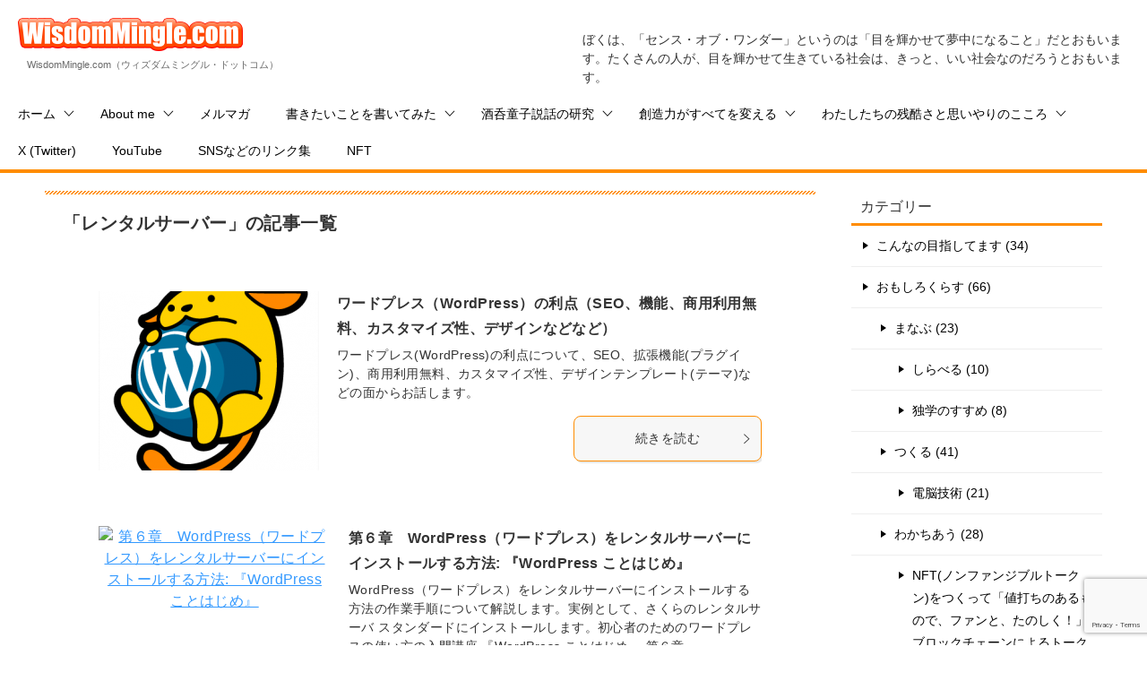

--- FILE ---
content_type: text/html; charset=UTF-8
request_url: https://wisdommingle.com/tag/%E3%83%AC%E3%83%B3%E3%82%BF%E3%83%AB%E3%82%B5%E3%83%BC%E3%83%90%E3%83%BC/
body_size: 28063
content:
<!doctype html>
<html lang="ja" class="col2">
<head>
	<meta charset="UTF-8">
	<meta name="viewport" content="width=device-width, initial-scale=1">
	<link rel="profile" href="http://gmpg.org/xfn/11">
	
	
	
	
	
	
	
	
	
	
	
	
	
	
	
	
		
			
		
	
	<meta property="fb:app_id" content="1144325372321961" />
	
	
	
	
			  <meta property="og:image" content="https://live.staticflickr.com/8117/8695445770_2cf8bb3fce_o.png" />
	
	
	
	
	
			  <meta property="og:image:secure_url" content="https://live.staticflickr.com/8117/8695445770_2cf8bb3fce_o.png" />
	
		
	
	
	
	
			  
	  	  
	  <meta name="twitter:card" content="summary_large_image">
	  
	  <meta name="twitter:creator" content="@YukinobuKurata">
	
		
	
	
	
	
	
	
	
	
	
	
	
	<meta name='robots' content='index, follow, max-image-preview:large, max-snippet:-1, max-video-preview:-1' />
    <script>
        var ajaxurl = 'https://wisdommingle.com/wp-admin/admin-ajax.php';
        var sns_cnt = true;
            </script>
	
	<!-- This site is optimized with the Yoast SEO plugin v26.7 - https://yoast.com/wordpress/plugins/seo/ -->
	<title>レンタルサーバー アーカイブ - WisdomMingle.com</title>
	<link rel="canonical" href="https://wisdommingle.com/tag/レンタルサーバー/" />
	<meta property="og:locale" content="ja_JP" />
	<meta property="og:type" content="article" />
	<meta property="og:title" content="レンタルサーバー アーカイブ - WisdomMingle.com" />
	<meta property="og:url" content="https://wisdommingle.com/tag/レンタルサーバー/" />
	<meta property="og:site_name" content="WisdomMingle.com" />
	<meta name="twitter:card" content="summary_large_image" />
	<meta name="twitter:site" content="@YukinobuKurata" />
	<script type="application/ld+json" class="yoast-schema-graph">{"@context":"https://schema.org","@graph":[{"@type":"CollectionPage","@id":"https://wisdommingle.com/tag/%e3%83%ac%e3%83%b3%e3%82%bf%e3%83%ab%e3%82%b5%e3%83%bc%e3%83%90%e3%83%bc/","url":"https://wisdommingle.com/tag/%e3%83%ac%e3%83%b3%e3%82%bf%e3%83%ab%e3%82%b5%e3%83%bc%e3%83%90%e3%83%bc/","name":"レンタルサーバー アーカイブ - WisdomMingle.com","isPartOf":{"@id":"https://wisdommingle.com/#website"},"primaryImageOfPage":{"@id":"https://wisdommingle.com/tag/%e3%83%ac%e3%83%b3%e3%82%bf%e3%83%ab%e3%82%b5%e3%83%bc%e3%83%90%e3%83%bc/#primaryimage"},"image":{"@id":"https://wisdommingle.com/tag/%e3%83%ac%e3%83%b3%e3%82%bf%e3%83%ab%e3%82%b5%e3%83%bc%e3%83%90%e3%83%bc/#primaryimage"},"thumbnailUrl":"https://wisdommingle.com/wp-content/uploads/2013/12/8695445770_2cf8bb3fce_o-1.png","breadcrumb":{"@id":"https://wisdommingle.com/tag/%e3%83%ac%e3%83%b3%e3%82%bf%e3%83%ab%e3%82%b5%e3%83%bc%e3%83%90%e3%83%bc/#breadcrumb"},"inLanguage":"ja"},{"@type":"ImageObject","inLanguage":"ja","@id":"https://wisdommingle.com/tag/%e3%83%ac%e3%83%b3%e3%82%bf%e3%83%ab%e3%82%b5%e3%83%bc%e3%83%90%e3%83%bc/#primaryimage","url":"https://wisdommingle.com/wp-content/uploads/2013/12/8695445770_2cf8bb3fce_o-1.png","contentUrl":"https://wisdommingle.com/wp-content/uploads/2013/12/8695445770_2cf8bb3fce_o-1.png","width":382,"height":382},{"@type":"BreadcrumbList","@id":"https://wisdommingle.com/tag/%e3%83%ac%e3%83%b3%e3%82%bf%e3%83%ab%e3%82%b5%e3%83%bc%e3%83%90%e3%83%bc/#breadcrumb","itemListElement":[{"@type":"ListItem","position":1,"name":"ホーム","item":"https://wisdommingle.com/"},{"@type":"ListItem","position":2,"name":"レンタルサーバー"}]},{"@type":"WebSite","@id":"https://wisdommingle.com/#website","url":"https://wisdommingle.com/","name":"WisdomMingle.com","description":"ぼくは、「センス・オブ・ワンダー」というのは「目を輝かせて夢中になること」だとおもいます。たくさんの人が、目を輝かせて生きている社会は、きっと、いい社会なのだろうとおもいます。","potentialAction":[{"@type":"SearchAction","target":{"@type":"EntryPoint","urlTemplate":"https://wisdommingle.com/?s={search_term_string}"},"query-input":{"@type":"PropertyValueSpecification","valueRequired":true,"valueName":"search_term_string"}}],"inLanguage":"ja"}]}</script>
	<!-- / Yoast SEO plugin. -->


<link rel="alternate" type="application/rss+xml" title="WisdomMingle.com &raquo; フィード" href="https://wisdommingle.com/feed/" />
<link rel="alternate" type="application/rss+xml" title="WisdomMingle.com &raquo; コメントフィード" href="https://wisdommingle.com/comments/feed/" />
<link rel="alternate" type="application/rss+xml" title="WisdomMingle.com &raquo; レンタルサーバー タグのフィード" href="https://wisdommingle.com/tag/%e3%83%ac%e3%83%b3%e3%82%bf%e3%83%ab%e3%82%b5%e3%83%bc%e3%83%90%e3%83%bc/feed/" />
		<!-- This site uses the Google Analytics by MonsterInsights plugin v9.11.1 - Using Analytics tracking - https://www.monsterinsights.com/ -->
							<script src="//www.googletagmanager.com/gtag/js?id=G-2MQVDC0RWC"  data-cfasync="false" data-wpfc-render="false" type="text/javascript" async></script>
			<script data-cfasync="false" data-wpfc-render="false" type="text/javascript">
				var mi_version = '9.11.1';
				var mi_track_user = true;
				var mi_no_track_reason = '';
								var MonsterInsightsDefaultLocations = {"page_location":"https:\/\/wisdommingle.com\/tag\/%E3%83%AC%E3%83%B3%E3%82%BF%E3%83%AB%E3%82%B5%E3%83%BC%E3%83%90%E3%83%BC\/"};
								if ( typeof MonsterInsightsPrivacyGuardFilter === 'function' ) {
					var MonsterInsightsLocations = (typeof MonsterInsightsExcludeQuery === 'object') ? MonsterInsightsPrivacyGuardFilter( MonsterInsightsExcludeQuery ) : MonsterInsightsPrivacyGuardFilter( MonsterInsightsDefaultLocations );
				} else {
					var MonsterInsightsLocations = (typeof MonsterInsightsExcludeQuery === 'object') ? MonsterInsightsExcludeQuery : MonsterInsightsDefaultLocations;
				}

								var disableStrs = [
										'ga-disable-G-2MQVDC0RWC',
									];

				/* Function to detect opted out users */
				function __gtagTrackerIsOptedOut() {
					for (var index = 0; index < disableStrs.length; index++) {
						if (document.cookie.indexOf(disableStrs[index] + '=true') > -1) {
							return true;
						}
					}

					return false;
				}

				/* Disable tracking if the opt-out cookie exists. */
				if (__gtagTrackerIsOptedOut()) {
					for (var index = 0; index < disableStrs.length; index++) {
						window[disableStrs[index]] = true;
					}
				}

				/* Opt-out function */
				function __gtagTrackerOptout() {
					for (var index = 0; index < disableStrs.length; index++) {
						document.cookie = disableStrs[index] + '=true; expires=Thu, 31 Dec 2099 23:59:59 UTC; path=/';
						window[disableStrs[index]] = true;
					}
				}

				if ('undefined' === typeof gaOptout) {
					function gaOptout() {
						__gtagTrackerOptout();
					}
				}
								window.dataLayer = window.dataLayer || [];

				window.MonsterInsightsDualTracker = {
					helpers: {},
					trackers: {},
				};
				if (mi_track_user) {
					function __gtagDataLayer() {
						dataLayer.push(arguments);
					}

					function __gtagTracker(type, name, parameters) {
						if (!parameters) {
							parameters = {};
						}

						if (parameters.send_to) {
							__gtagDataLayer.apply(null, arguments);
							return;
						}

						if (type === 'event') {
														parameters.send_to = monsterinsights_frontend.v4_id;
							var hookName = name;
							if (typeof parameters['event_category'] !== 'undefined') {
								hookName = parameters['event_category'] + ':' + name;
							}

							if (typeof MonsterInsightsDualTracker.trackers[hookName] !== 'undefined') {
								MonsterInsightsDualTracker.trackers[hookName](parameters);
							} else {
								__gtagDataLayer('event', name, parameters);
							}
							
						} else {
							__gtagDataLayer.apply(null, arguments);
						}
					}

					__gtagTracker('js', new Date());
					__gtagTracker('set', {
						'developer_id.dZGIzZG': true,
											});
					if ( MonsterInsightsLocations.page_location ) {
						__gtagTracker('set', MonsterInsightsLocations);
					}
										__gtagTracker('config', 'G-2MQVDC0RWC', {"forceSSL":"true","link_attribution":"true"} );
										window.gtag = __gtagTracker;										(function () {
						/* https://developers.google.com/analytics/devguides/collection/analyticsjs/ */
						/* ga and __gaTracker compatibility shim. */
						var noopfn = function () {
							return null;
						};
						var newtracker = function () {
							return new Tracker();
						};
						var Tracker = function () {
							return null;
						};
						var p = Tracker.prototype;
						p.get = noopfn;
						p.set = noopfn;
						p.send = function () {
							var args = Array.prototype.slice.call(arguments);
							args.unshift('send');
							__gaTracker.apply(null, args);
						};
						var __gaTracker = function () {
							var len = arguments.length;
							if (len === 0) {
								return;
							}
							var f = arguments[len - 1];
							if (typeof f !== 'object' || f === null || typeof f.hitCallback !== 'function') {
								if ('send' === arguments[0]) {
									var hitConverted, hitObject = false, action;
									if ('event' === arguments[1]) {
										if ('undefined' !== typeof arguments[3]) {
											hitObject = {
												'eventAction': arguments[3],
												'eventCategory': arguments[2],
												'eventLabel': arguments[4],
												'value': arguments[5] ? arguments[5] : 1,
											}
										}
									}
									if ('pageview' === arguments[1]) {
										if ('undefined' !== typeof arguments[2]) {
											hitObject = {
												'eventAction': 'page_view',
												'page_path': arguments[2],
											}
										}
									}
									if (typeof arguments[2] === 'object') {
										hitObject = arguments[2];
									}
									if (typeof arguments[5] === 'object') {
										Object.assign(hitObject, arguments[5]);
									}
									if ('undefined' !== typeof arguments[1].hitType) {
										hitObject = arguments[1];
										if ('pageview' === hitObject.hitType) {
											hitObject.eventAction = 'page_view';
										}
									}
									if (hitObject) {
										action = 'timing' === arguments[1].hitType ? 'timing_complete' : hitObject.eventAction;
										hitConverted = mapArgs(hitObject);
										__gtagTracker('event', action, hitConverted);
									}
								}
								return;
							}

							function mapArgs(args) {
								var arg, hit = {};
								var gaMap = {
									'eventCategory': 'event_category',
									'eventAction': 'event_action',
									'eventLabel': 'event_label',
									'eventValue': 'event_value',
									'nonInteraction': 'non_interaction',
									'timingCategory': 'event_category',
									'timingVar': 'name',
									'timingValue': 'value',
									'timingLabel': 'event_label',
									'page': 'page_path',
									'location': 'page_location',
									'title': 'page_title',
									'referrer' : 'page_referrer',
								};
								for (arg in args) {
																		if (!(!args.hasOwnProperty(arg) || !gaMap.hasOwnProperty(arg))) {
										hit[gaMap[arg]] = args[arg];
									} else {
										hit[arg] = args[arg];
									}
								}
								return hit;
							}

							try {
								f.hitCallback();
							} catch (ex) {
							}
						};
						__gaTracker.create = newtracker;
						__gaTracker.getByName = newtracker;
						__gaTracker.getAll = function () {
							return [];
						};
						__gaTracker.remove = noopfn;
						__gaTracker.loaded = true;
						window['__gaTracker'] = __gaTracker;
					})();
									} else {
										console.log("");
					(function () {
						function __gtagTracker() {
							return null;
						}

						window['__gtagTracker'] = __gtagTracker;
						window['gtag'] = __gtagTracker;
					})();
									}
			</script>
							<!-- / Google Analytics by MonsterInsights -->
		<style id='wp-img-auto-sizes-contain-inline-css' type='text/css'>
img:is([sizes=auto i],[sizes^="auto," i]){contain-intrinsic-size:3000px 1500px}
/*# sourceURL=wp-img-auto-sizes-contain-inline-css */
</style>
<link rel='stylesheet' id='wp-block-library-css' href='https://wisdommingle.com/wp-includes/css/dist/block-library/style.min.css?x28409&amp;ver=6.9' type='text/css' media='all' />
<style id='global-styles-inline-css' type='text/css'>
:root{--wp--preset--aspect-ratio--square: 1;--wp--preset--aspect-ratio--4-3: 4/3;--wp--preset--aspect-ratio--3-4: 3/4;--wp--preset--aspect-ratio--3-2: 3/2;--wp--preset--aspect-ratio--2-3: 2/3;--wp--preset--aspect-ratio--16-9: 16/9;--wp--preset--aspect-ratio--9-16: 9/16;--wp--preset--color--black: #000000;--wp--preset--color--cyan-bluish-gray: #abb8c3;--wp--preset--color--white: #ffffff;--wp--preset--color--pale-pink: #f78da7;--wp--preset--color--vivid-red: #cf2e2e;--wp--preset--color--luminous-vivid-orange: #ff6900;--wp--preset--color--luminous-vivid-amber: #fcb900;--wp--preset--color--light-green-cyan: #7bdcb5;--wp--preset--color--vivid-green-cyan: #00d084;--wp--preset--color--pale-cyan-blue: #8ed1fc;--wp--preset--color--vivid-cyan-blue: #0693e3;--wp--preset--color--vivid-purple: #9b51e0;--wp--preset--gradient--vivid-cyan-blue-to-vivid-purple: linear-gradient(135deg,rgb(6,147,227) 0%,rgb(155,81,224) 100%);--wp--preset--gradient--light-green-cyan-to-vivid-green-cyan: linear-gradient(135deg,rgb(122,220,180) 0%,rgb(0,208,130) 100%);--wp--preset--gradient--luminous-vivid-amber-to-luminous-vivid-orange: linear-gradient(135deg,rgb(252,185,0) 0%,rgb(255,105,0) 100%);--wp--preset--gradient--luminous-vivid-orange-to-vivid-red: linear-gradient(135deg,rgb(255,105,0) 0%,rgb(207,46,46) 100%);--wp--preset--gradient--very-light-gray-to-cyan-bluish-gray: linear-gradient(135deg,rgb(238,238,238) 0%,rgb(169,184,195) 100%);--wp--preset--gradient--cool-to-warm-spectrum: linear-gradient(135deg,rgb(74,234,220) 0%,rgb(151,120,209) 20%,rgb(207,42,186) 40%,rgb(238,44,130) 60%,rgb(251,105,98) 80%,rgb(254,248,76) 100%);--wp--preset--gradient--blush-light-purple: linear-gradient(135deg,rgb(255,206,236) 0%,rgb(152,150,240) 100%);--wp--preset--gradient--blush-bordeaux: linear-gradient(135deg,rgb(254,205,165) 0%,rgb(254,45,45) 50%,rgb(107,0,62) 100%);--wp--preset--gradient--luminous-dusk: linear-gradient(135deg,rgb(255,203,112) 0%,rgb(199,81,192) 50%,rgb(65,88,208) 100%);--wp--preset--gradient--pale-ocean: linear-gradient(135deg,rgb(255,245,203) 0%,rgb(182,227,212) 50%,rgb(51,167,181) 100%);--wp--preset--gradient--electric-grass: linear-gradient(135deg,rgb(202,248,128) 0%,rgb(113,206,126) 100%);--wp--preset--gradient--midnight: linear-gradient(135deg,rgb(2,3,129) 0%,rgb(40,116,252) 100%);--wp--preset--font-size--small: 13px;--wp--preset--font-size--medium: 20px;--wp--preset--font-size--large: 36px;--wp--preset--font-size--x-large: 42px;--wp--preset--spacing--20: 0.44rem;--wp--preset--spacing--30: 0.67rem;--wp--preset--spacing--40: 1rem;--wp--preset--spacing--50: 1.5rem;--wp--preset--spacing--60: 2.25rem;--wp--preset--spacing--70: 3.38rem;--wp--preset--spacing--80: 5.06rem;--wp--preset--shadow--natural: 6px 6px 9px rgba(0, 0, 0, 0.2);--wp--preset--shadow--deep: 12px 12px 50px rgba(0, 0, 0, 0.4);--wp--preset--shadow--sharp: 6px 6px 0px rgba(0, 0, 0, 0.2);--wp--preset--shadow--outlined: 6px 6px 0px -3px rgb(255, 255, 255), 6px 6px rgb(0, 0, 0);--wp--preset--shadow--crisp: 6px 6px 0px rgb(0, 0, 0);}:where(.is-layout-flex){gap: 0.5em;}:where(.is-layout-grid){gap: 0.5em;}body .is-layout-flex{display: flex;}.is-layout-flex{flex-wrap: wrap;align-items: center;}.is-layout-flex > :is(*, div){margin: 0;}body .is-layout-grid{display: grid;}.is-layout-grid > :is(*, div){margin: 0;}:where(.wp-block-columns.is-layout-flex){gap: 2em;}:where(.wp-block-columns.is-layout-grid){gap: 2em;}:where(.wp-block-post-template.is-layout-flex){gap: 1.25em;}:where(.wp-block-post-template.is-layout-grid){gap: 1.25em;}.has-black-color{color: var(--wp--preset--color--black) !important;}.has-cyan-bluish-gray-color{color: var(--wp--preset--color--cyan-bluish-gray) !important;}.has-white-color{color: var(--wp--preset--color--white) !important;}.has-pale-pink-color{color: var(--wp--preset--color--pale-pink) !important;}.has-vivid-red-color{color: var(--wp--preset--color--vivid-red) !important;}.has-luminous-vivid-orange-color{color: var(--wp--preset--color--luminous-vivid-orange) !important;}.has-luminous-vivid-amber-color{color: var(--wp--preset--color--luminous-vivid-amber) !important;}.has-light-green-cyan-color{color: var(--wp--preset--color--light-green-cyan) !important;}.has-vivid-green-cyan-color{color: var(--wp--preset--color--vivid-green-cyan) !important;}.has-pale-cyan-blue-color{color: var(--wp--preset--color--pale-cyan-blue) !important;}.has-vivid-cyan-blue-color{color: var(--wp--preset--color--vivid-cyan-blue) !important;}.has-vivid-purple-color{color: var(--wp--preset--color--vivid-purple) !important;}.has-black-background-color{background-color: var(--wp--preset--color--black) !important;}.has-cyan-bluish-gray-background-color{background-color: var(--wp--preset--color--cyan-bluish-gray) !important;}.has-white-background-color{background-color: var(--wp--preset--color--white) !important;}.has-pale-pink-background-color{background-color: var(--wp--preset--color--pale-pink) !important;}.has-vivid-red-background-color{background-color: var(--wp--preset--color--vivid-red) !important;}.has-luminous-vivid-orange-background-color{background-color: var(--wp--preset--color--luminous-vivid-orange) !important;}.has-luminous-vivid-amber-background-color{background-color: var(--wp--preset--color--luminous-vivid-amber) !important;}.has-light-green-cyan-background-color{background-color: var(--wp--preset--color--light-green-cyan) !important;}.has-vivid-green-cyan-background-color{background-color: var(--wp--preset--color--vivid-green-cyan) !important;}.has-pale-cyan-blue-background-color{background-color: var(--wp--preset--color--pale-cyan-blue) !important;}.has-vivid-cyan-blue-background-color{background-color: var(--wp--preset--color--vivid-cyan-blue) !important;}.has-vivid-purple-background-color{background-color: var(--wp--preset--color--vivid-purple) !important;}.has-black-border-color{border-color: var(--wp--preset--color--black) !important;}.has-cyan-bluish-gray-border-color{border-color: var(--wp--preset--color--cyan-bluish-gray) !important;}.has-white-border-color{border-color: var(--wp--preset--color--white) !important;}.has-pale-pink-border-color{border-color: var(--wp--preset--color--pale-pink) !important;}.has-vivid-red-border-color{border-color: var(--wp--preset--color--vivid-red) !important;}.has-luminous-vivid-orange-border-color{border-color: var(--wp--preset--color--luminous-vivid-orange) !important;}.has-luminous-vivid-amber-border-color{border-color: var(--wp--preset--color--luminous-vivid-amber) !important;}.has-light-green-cyan-border-color{border-color: var(--wp--preset--color--light-green-cyan) !important;}.has-vivid-green-cyan-border-color{border-color: var(--wp--preset--color--vivid-green-cyan) !important;}.has-pale-cyan-blue-border-color{border-color: var(--wp--preset--color--pale-cyan-blue) !important;}.has-vivid-cyan-blue-border-color{border-color: var(--wp--preset--color--vivid-cyan-blue) !important;}.has-vivid-purple-border-color{border-color: var(--wp--preset--color--vivid-purple) !important;}.has-vivid-cyan-blue-to-vivid-purple-gradient-background{background: var(--wp--preset--gradient--vivid-cyan-blue-to-vivid-purple) !important;}.has-light-green-cyan-to-vivid-green-cyan-gradient-background{background: var(--wp--preset--gradient--light-green-cyan-to-vivid-green-cyan) !important;}.has-luminous-vivid-amber-to-luminous-vivid-orange-gradient-background{background: var(--wp--preset--gradient--luminous-vivid-amber-to-luminous-vivid-orange) !important;}.has-luminous-vivid-orange-to-vivid-red-gradient-background{background: var(--wp--preset--gradient--luminous-vivid-orange-to-vivid-red) !important;}.has-very-light-gray-to-cyan-bluish-gray-gradient-background{background: var(--wp--preset--gradient--very-light-gray-to-cyan-bluish-gray) !important;}.has-cool-to-warm-spectrum-gradient-background{background: var(--wp--preset--gradient--cool-to-warm-spectrum) !important;}.has-blush-light-purple-gradient-background{background: var(--wp--preset--gradient--blush-light-purple) !important;}.has-blush-bordeaux-gradient-background{background: var(--wp--preset--gradient--blush-bordeaux) !important;}.has-luminous-dusk-gradient-background{background: var(--wp--preset--gradient--luminous-dusk) !important;}.has-pale-ocean-gradient-background{background: var(--wp--preset--gradient--pale-ocean) !important;}.has-electric-grass-gradient-background{background: var(--wp--preset--gradient--electric-grass) !important;}.has-midnight-gradient-background{background: var(--wp--preset--gradient--midnight) !important;}.has-small-font-size{font-size: var(--wp--preset--font-size--small) !important;}.has-medium-font-size{font-size: var(--wp--preset--font-size--medium) !important;}.has-large-font-size{font-size: var(--wp--preset--font-size--large) !important;}.has-x-large-font-size{font-size: var(--wp--preset--font-size--x-large) !important;}
/*# sourceURL=global-styles-inline-css */
</style>

<style id='classic-theme-styles-inline-css' type='text/css'>
/*! This file is auto-generated */
.wp-block-button__link{color:#fff;background-color:#32373c;border-radius:9999px;box-shadow:none;text-decoration:none;padding:calc(.667em + 2px) calc(1.333em + 2px);font-size:1.125em}.wp-block-file__button{background:#32373c;color:#fff;text-decoration:none}
/*# sourceURL=/wp-includes/css/classic-themes.min.css */
</style>
<link rel='stylesheet' id='contact-form-7-css' href='https://wisdommingle.com/wp-content/plugins/contact-form-7/includes/css/styles.css?x28409&amp;ver=6.1.4' type='text/css' media='all' />
<link rel='stylesheet' id='wp-footnotes-tt-style-css' href='https://wisdommingle.com/wp-content/plugins/footnotes-made-easy/css/tooltips.min.css?x28409&amp;ver=3.0.8' type='text/css' media='all' />
<link rel='stylesheet' id='keni_base-css' href='https://wisdommingle.com/wp-content/themes/keni80_wp_standard_all_202108212312/base.css?x28409&amp;ver=6.9' type='text/css' media='all' />
<link rel='stylesheet' id='child_keni_base-css' href='https://wisdommingle.com/wp-content/themes/keni8_child_wm/original.css?x28409&amp;ver=6.9' type='text/css' media='all' />
<link rel='stylesheet' id='keni-style-css' href='https://wisdommingle.com/wp-content/themes/keni8_child_wm/style.css?x28409&amp;ver=6.9' type='text/css' media='all' />
<link rel='stylesheet' id='keni-advanced-css' href='https://wisdommingle.com/wp-content/themes/keni80_wp_standard_all_202108212312/advanced.css?x28409&amp;ver=6.9' type='text/css' media='all' />
<link rel='stylesheet' id='my-keni_base-css' href='https://wisdommingle.com/wp-content/themes/keni8_child_wm/base.css?x28409&amp;ver=6.9' type='text/css' media='all' />
<link rel='stylesheet' id='my-keni-advanced-css' href='https://wisdommingle.com/wp-content/themes/keni8_child_wm/advanced.css?x28409&amp;ver=6.9' type='text/css' media='all' />
<link rel='stylesheet' id='keni_base_default-css' href='https://wisdommingle.com/wp-content/themes/keni80_wp_standard_all_202108212312/default-style.css?x28409&amp;ver=6.9' type='text/css' media='all' />
<link rel='stylesheet' id='photonic-slider-css' href='https://wisdommingle.com/wp-content/plugins/photonic/include/ext/splide/splide.min.css?x28409&amp;ver=20260105-154727' type='text/css' media='all' />
<link rel='stylesheet' id='photonic-lightbox-css' href='https://wisdommingle.com/wp-content/plugins/photonic/include/ext/fancybox3/fancybox3.min.css?x28409&amp;ver=20260105-154727' type='text/css' media='all' />
<link rel='stylesheet' id='photonic-css' href='https://wisdommingle.com/wp-content/plugins/photonic/include/css/front-end/core/photonic.min.css?x28409&amp;ver=20260105-154727' type='text/css' media='all' />
<style id='photonic-inline-css' type='text/css'>
/* Retrieved from saved CSS */
.photonic-panel { background:  rgb(17,17,17)  !important;

	border-top: none;
	border-right: none;
	border-bottom: none;
	border-left: none;
 }
.photonic-flickr-stream .photonic-pad-photosets { margin: 15px; }
.photonic-flickr-stream .photonic-pad-galleries { margin: 15px; }
.photonic-flickr-stream .photonic-pad-photos { padding: 5px 15px; }
.photonic-google-stream .photonic-pad-photos { padding: 5px 15px; }
.photonic-zenfolio-stream .photonic-pad-photos { padding: 5px 15px; }
.photonic-zenfolio-stream .photonic-pad-photosets { margin: 5px 15px; }
.photonic-instagram-stream .photonic-pad-photos { padding: 5px 15px; }
.photonic-smug-stream .photonic-pad-albums { margin: 15px; }
.photonic-smug-stream .photonic-pad-photos { padding: 5px 15px; }
.photonic-flickr-panel .photonic-pad-photos { padding: 10px 15px; box-sizing: border-box; }
.photonic-smug-panel .photonic-pad-photos { padding: 10px 15px; box-sizing: border-box; }
.photonic-random-layout .photonic-thumb { padding: 2px}
.photonic-masonry-layout .photonic-thumb { padding: 2px}
.photonic-mosaic-layout .photonic-thumb { padding: 2px}

/*# sourceURL=photonic-inline-css */
</style>
<link rel="canonical" href="https://wisdommingle.com/tag/%e3%83%ac%e3%83%b3%e3%82%bf%e3%83%ab%e3%82%b5%e3%83%bc%e3%83%90%e3%83%bc/" />
<link rel="https://api.w.org/" href="https://wisdommingle.com/wp-json/" /><link rel="alternate" title="JSON" type="application/json" href="https://wisdommingle.com/wp-json/wp/v2/tags/1712" /><link rel="EditURI" type="application/rsd+xml" title="RSD" href="https://wisdommingle.com/xmlrpc.php?rsd" />
		<style type="text/css">
						ol.footnotes>li {list-style-type:decimal;}
						ol.footnotes { color:#666666; }
ol.footnotes li { font-size:80%; }
		</style>
		<link rel="stylesheet" href="https://wisdommingle.com/wp-content/plugins/h2vR-support/h2vR.css?x28409">
<script src="https://wisdommingle.com/wp-content/plugins/h2vR-support/h2vR.js?x28409"></script>
<script src="https://wisdommingle.com/wp-content/plugins/h2vR-support/h2vR_extensions.js?x28409"></script>
<!-- Running WishList Member v3.22.5 -->
  
	<link href="https://wisdommingle.com/wp-content/themes/keni8_child_wm/css/hover-min.css?x28409" rel="stylesheet">
	
	
	
	
	
	
	
	
	
	
	
	
</head>

<body class="archive tag tag-1712 wp-theme-keni80_wp_standard_all_202108212312 wp-child-theme-keni8_child_wm keni-lp"><!--ページの属性-->

<div id="top" class="keni-container">

<!--▼▼ ヘッダー ▼▼-->
<div class="keni-header_wrap">
	<div class="keni-header_outer">
		
		<header class="keni-header keni-header_col1">
			<div class="keni-header_inner">

							
				
								
				
				
				<p class="site-title">
					<a class="grow site-title" href="https://wisdommingle.com" onClick="__gaTracker(&#039;send&#039;,&#039;event&#039;,&#039;ヘッダーのWisdomMingle.comロゴをクリック&#039;,&#039;「レンタルサーバー」の記事一覧 | WisdomMingle.com&#039;,&#039;ヘッダー上部&#039;);" rel="home" data-wpel-link="internal" target="_blank"><img src="https://wisdommingle.com/wp-content/themes/wisdommingle_keni61_wp_corp_131122/images/logo.png?x28409" alt="WisdomMingle.com（ウィズダムミングル・ドットコム）" /></a><br />
                	<span id="wisdommingle_site_title_yomi">WisdomMingle.com（ウィズダムミングル・ドットコム）</span>
				</p>
				
				
				
				
			
			<div class="keni-header_cont">
			<p class="site-description">ぼくは、「センス・オブ・ワンダー」というのは「目を輝かせて夢中になること」だとおもいます。たくさんの人が、目を輝かせて生きている社会は、きっと、いい社会なのだろうとおもいます。</p>			</div>

			</div><!--keni-header_inner-->
		</header><!--keni-header-->	</div><!--keni-header_outer-->
</div><!--keni-header_wrap-->
<!--▲▲ ヘッダー ▲▲-->

<div id="click-space"></div>

<!--▼▼ グローバルナビ ▼▼-->
<div class="keni-gnav_wrap">
	<div class="keni-gnav_outer">
		<nav class="keni-gnav">
			<div class="keni-gnav_inner">

				<ul id="menu" class="keni-gnav_cont">
				<li id="menu-item-13629" class="menu-item menu-item-type-custom menu-item-object-custom menu-item-home menu-item-has-children menu-item-13629"><a href="https://wisdommingle.com/" data-wpel-link="internal" target="_blank">ホーム</a>
<ul class="sub-menu">
	<li id="menu-item-16273" class="menu-item menu-item-type-post_type menu-item-object-page menu-item-16273"><a href="https://wisdommingle.com/sitemaps/" data-wpel-link="internal" target="_blank">サイトマップ</a></li>
	<li id="menu-item-16274" class="menu-item menu-item-type-post_type menu-item-object-page menu-item-16274"><a href="https://wisdommingle.com/tag-list/" data-wpel-link="internal" target="_blank">全タグ一覧</a></li>
</ul>
</li>
<li id="menu-item-17710" class="menu-item menu-item-type-post_type menu-item-object-post menu-item-has-children menu-item-17710"><a href="https://wisdommingle.com/memorandum-of-intent/" data-wpel-link="internal" target="_blank">About me</a>
<ul class="sub-menu">
	<li id="menu-item-17725" class="menu-item menu-item-type-post_type menu-item-object-post menu-item-17725"><a href="https://wisdommingle.com/memorandum-of-intent/" data-wpel-link="internal" target="_blank">人間万事 Sense of Wonder (センス・オブ・ワンダー)</a></li>
	<li id="menu-item-28351" class="menu-item menu-item-type-post_type menu-item-object-post menu-item-has-children menu-item-28351"><a href="https://wisdommingle.com/living-with-our-eyes-shining-through-study-make-and-share-japanese-version/" data-wpel-link="internal" target="_blank">おもしろくらすための「まなぶ」「つくる」「わかちあう」</a>
	<ul class="sub-menu">
		<li id="menu-item-29885" class="menu-item menu-item-type-post_type menu-item-object-post menu-item-29885"><a href="https://wisdommingle.com/living-with-our-eyes-shining-through-study-make-and-share/" data-wpel-link="internal" target="_blank">Living with our eyes shining through "Study", "Make", and "Share"</a></li>
	</ul>
</li>
	<li id="menu-item-27765" class="menu-item menu-item-type-post_type menu-item-object-post menu-item-27765"><a href="https://wisdommingle.com/a-big-thank-you-to-all-who-contributed-to-all-humankind-with-sharing-knowledge/" data-wpel-link="internal" target="_blank">「ほかの人と分かちあえば、ほかの人もまた、いいことを教えてくれるだろう。そうすれば、みんながよくなる！」</a></li>
	<li id="menu-item-17726" class="menu-item menu-item-type-post_type menu-item-object-post menu-item-17726"><a href="https://wisdommingle.com/creator-and-consumer/" data-wpel-link="internal" target="_blank">生産者と消費者</a></li>
	<li id="menu-item-17732" class="menu-item menu-item-type-post_type menu-item-object-post menu-item-17732"><a href="https://wisdommingle.com/art-is-harmonic-composite-art/" data-wpel-link="internal" target="_blank">美しさは、ハーモニーのなかに</a></li>
	<li id="menu-item-17744" class="menu-item menu-item-type-post_type menu-item-object-post menu-item-17744"><a href="https://wisdommingle.com/open-web-as-canvas-and-story-as-communication-for-everybodys-mutual-understanding/" data-wpel-link="internal" target="_blank">みんなのための「キャンバス」を、みんなのための「物語」を</a></li>
</ul>
</li>
<li id="menu-item-13638" class="menu-item menu-item-type-custom menu-item-object-custom menu-item-13638"><a href="https://wisdommingle.com/memorandum-of-intent/#post-end-optin-box" data-wpel-link="internal" target="_blank">メルマガ</a></li>
<li id="menu-item-17674" class="menu-item menu-item-type-taxonomy menu-item-object-category menu-item-has-children menu-item-17674"><a href="https://wisdommingle.com/category/essay/" data-wpel-link="internal" target="_blank">書きたいことを書いてみた</a>
<ul class="sub-menu">
	<li id="menu-item-28691" class="menu-item menu-item-type-post_type menu-item-object-post menu-item-28691"><a href="https://wisdommingle.com/living-with-our-eyes-shining-through-study-make-and-share-japanese-version/" data-wpel-link="internal" target="_blank">おもしろくらすための「まなぶ」「つくる」「わかちあう」</a></li>
	<li id="menu-item-19034" class="menu-item menu-item-type-post_type menu-item-object-post menu-item-19034"><a href="https://wisdommingle.com/a-big-thank-you-to-all-who-contributed-to-all-humankind-with-sharing-knowledge/" data-wpel-link="internal" target="_blank">「ほかの人と分かちあえば、ほかの人もまた、いいことを教えてくれるだろう。そうすれば、みんながよくなる！」</a></li>
	<li id="menu-item-17747" class="menu-item menu-item-type-post_type menu-item-object-post menu-item-17747"><a href="https://wisdommingle.com/over-the-death-fence-yukimura-makoto-manga-vinland-saga-planetes/" data-wpel-link="internal" target="_blank">幸村誠さんのマンガ『ヴィンランド・サガ』と『プラネテス』の考察</a></li>
	<li id="menu-item-17741" class="menu-item menu-item-type-post_type menu-item-object-post menu-item-17741"><a href="https://wisdommingle.com/open-web-as-canvas-and-story-as-communication-for-everybodys-mutual-understanding/" data-wpel-link="internal" target="_blank">みんなのための「キャンバス」を、みんなのための「物語」を</a></li>
	<li id="menu-item-17708" class="menu-item menu-item-type-post_type menu-item-object-post menu-item-17708"><a href="https://wisdommingle.com/the-death-of-the-faceless-and-renascence-of-humanity/" data-wpel-link="internal" target="_blank">「回天の箱」</a></li>
	<li id="menu-item-17709" class="menu-item menu-item-type-post_type menu-item-object-post menu-item-17709"><a href="https://wisdommingle.com/to-break-the-chain-of-child-abuse/" data-wpel-link="internal" target="_blank">「螺旋」の外へ</a></li>
	<li id="menu-item-17733" class="menu-item menu-item-type-post_type menu-item-object-post menu-item-17733"><a href="https://wisdommingle.com/art-is-harmonic-composite-art/" data-wpel-link="internal" target="_blank">美しさは、ハーモニーのなかに</a></li>
	<li id="menu-item-17707" class="menu-item menu-item-type-post_type menu-item-object-post menu-item-17707"><a href="https://wisdommingle.com/what-is-shishi-gami/" data-wpel-link="internal" target="_blank">シシ神についての考察</a></li>
	<li id="menu-item-24507" class="menu-item menu-item-type-post_type menu-item-object-post menu-item-24507"><a href="https://wisdommingle.com/nft-non-fungible-token-blockchain-token-economy-and-capital-market-for-everyone/" data-wpel-link="internal" target="_blank">NFT(ノンファンジブルトークン)をつくって「値打ちのあるもので、ファンと、たのしく！」: ブロックチェーンによるトークンエコノミーと、みんなのためのキャピタルマーケット(資本市場)</a></li>
	<li id="menu-item-17713" class="menu-item menu-item-type-post_type menu-item-object-post menu-item-17713"><a href="https://wisdommingle.com/memorandum-of-intent-2/" data-wpel-link="internal" target="_blank">WP♥</a></li>
	<li id="menu-item-17671" class="menu-item menu-item-type-taxonomy menu-item-object-category menu-item-17671"><a href="https://wisdommingle.com/category/essay/hackers-and-japanese-western-scholars-big-ideas-from-the-revolutionary-ages/" data-wpel-link="internal" target="_blank">「ハッカーと洋学者 : 革命期の創造者たち」</a></li>
</ul>
</li>
<li id="menu-item-19039" class="menu-item menu-item-type-taxonomy menu-item-object-category menu-item-has-children menu-item-19039"><a href="https://wisdommingle.com/category/study-of-folklore-of-shuten-doji-the-oni-king/" data-wpel-link="internal" target="_blank">酒呑童子説話の研究</a>
<ul class="sub-menu">
	<li id="menu-item-19040" class="menu-item menu-item-type-taxonomy menu-item-object-category menu-item-19040"><a href="https://wisdommingle.com/category/study-of-folklore-of-shuten-doji-the-oni-king/" data-wpel-link="internal" target="_blank">カテゴリー：酒呑童子説話の研究 : 酒呑童子の中世説話について考えることをとおして、見せかけのおおいをとりはらった人間の姿を知る</a></li>
	<li id="menu-item-19037" class="menu-item menu-item-type-post_type menu-item-object-post menu-item-19037"><a href="https://wisdommingle.com/oeyama-ekotoba-narrative-caption-texts-the-picture-scroll-of-shuten-doji-the-oni-king/" data-wpel-link="internal" target="_blank">現存最古の酒呑童子説話『大江山絵詞』(香取本)の絵巻物の紹介</a></li>
	<li id="menu-item-26378" class="menu-item menu-item-type-post_type menu-item-object-post menu-item-26378"><a href="https://wisdommingle.com/the-sacred-tree-of-blue-oni-and-shuten-doji-the-oni-king-as-the-indigenous-water-god-of-mount-hiei-later-called-enryakuji-temple/" data-wpel-link="internal" target="_blank">青き鬼の霊木と、比叡山の水神たる酒天童子</a></li>
	<li id="menu-item-29669" class="menu-item menu-item-type-post_type menu-item-object-post menu-item-29669"><a href="https://wisdommingle.com/legends-of-onis-in-hieizan-enryakuji_pilgrimage-through-the-scenic-spots-and-places-of-ethnological-interest-related-to-the-onis-of-enryakuji-temple-on-mount-hiei/" data-wpel-link="internal" target="_blank">鬼の比叡山 : 比叡山めぐり鬼紀行</a></li>
	<li id="menu-item-27722" class="menu-item menu-item-type-post_type menu-item-object-post menu-item-27722"><a href="https://wisdommingle.com/oni-cave-and-oni-sitting-rock-related-to-shuten-doji-the-oni-king-and-kidomaru-and-yase-doji-on-yase-area-in-kyoto-and-on-enryakuji-temple-area-of-mount-hiei/" data-wpel-link="internal" target="_blank">鬼ヶ洞と鬼腰掛岩 : 酒呑童子と八瀬童子の祖先の鬼の旧跡 in 京都洛北八瀬 &#038; 比叡山延暦寺</a></li>
	<li id="menu-item-24514" class="menu-item menu-item-type-post_type menu-item-object-post menu-item-24514"><a href="https://wisdommingle.com/enryakuji-temple-on-mount-hieizan-claim-sovereignty-over-mount-hiranoyama-area-and-ominokuni-mount-kagayama-area-in-the-tale-of-oeyama-ekotoba-the-picture-scroll-of-shuten-doji-the-oni-king/" data-wpel-link="internal" target="_blank">香取本『大江山絵詞』の「平野山」と「近江国かが山」: 比叡山延暦寺による土地領有権説話としての酒呑童子譚</a></li>
	<li id="menu-item-30507" class="menu-item menu-item-type-post_type menu-item-object-post menu-item-30507"><a href="https://wisdommingle.com/ibuki-yasaburos-cave-and-imyojin-sha-shrine-life-and-death-of-the-water-dragon-oni-of-mt-ibuki-yama-who-lived-as-ane-gawa-river-and-died-at-imoto-gawa-river/" data-wpel-link="internal" target="_blank">伊吹弥三郎の岩屋と井明神社 : 姉川を生き、妹川に没した、伊吹山の水竜鬼の生と死</a></li>
	<li id="menu-item-26379" class="menu-item menu-item-type-post_type menu-item-object-post menu-item-26379"><a href="https://wisdommingle.com/similarities-between-shuten-doji-the-oni-king-and-goho-doji-dharmapala/" data-wpel-link="internal" target="_blank">酒天童子(酒呑童子)と護法童子の類似性</a></li>
	<li id="menu-item-26380" class="menu-item menu-item-type-post_type menu-item-object-post menu-item-26380"><a href="https://wisdommingle.com/mio-myojin-keitai-tenno-emperor-keitai-mio-uji-mio-no-kimi-mio-clan-in-takashima-county-omi-no-kuni-omi-province/" data-wpel-link="internal" target="_blank">三尾明神と、継体天皇を出した三尾氏の一族と、その旧跡地が点在する滋賀県高島</a></li>
	<li id="menu-item-26381" class="menu-item menu-item-type-post_type menu-item-object-post menu-item-26381"><a href="https://wisdommingle.com/hasedera-engi-emaki-the-narrative-picture-scroll-of-the-legends-of-hasedera-temple/" data-wpel-link="internal" target="_blank">『長谷寺縁起絵巻』の詞書と絵図</a></li>
	<li id="menu-item-26383" class="menu-item menu-item-type-post_type menu-item-object-post menu-item-26383"><a href="https://wisdommingle.com/ishiyamadera-engi-emaki-the-narrative-handscroll-of-the-legends-of-ishiyamadera-temple/" data-wpel-link="internal" target="_blank">『石山寺縁起絵巻』の詞書と絵図</a></li>
	<li id="menu-item-26384" class="menu-item menu-item-type-post_type menu-item-object-post menu-item-26384"><a href="https://wisdommingle.com/shuten-doji-red-oni-gawara-roof-tile-hieizan-enryakuji-temple/" data-wpel-link="internal" target="_blank">酒呑童子の赤い鬼瓦(？): 比叡山延暦寺の根本中堂の屋根にある酒呑童子のような色をした赤い鬼瓦</a></li>
	<li id="menu-item-26382" class="menu-item menu-item-type-post_type menu-item-object-post menu-item-26382"><a href="https://wisdommingle.com/katsuragawa-sokusho-myooin/" data-wpel-link="internal" target="_blank">かくれ里の明王院 : 葛川坊村の息障明王院 (天台修験の密教行者の三大聖地のひとつ)</a></li>
	<li id="menu-item-24515" class="menu-item menu-item-type-post_type menu-item-object-post menu-item-24515"><a href="https://wisdommingle.com/relation-between-shugendo-yamabushi-buddhist-monks-in-mudojidani-area-of-enryakuji-temple-on-mount-hieizan-and-the-tale-of-oeyama-ekotoba-the-picture-scroll-of-shuten-doji-the-oni-king/" data-wpel-link="internal" target="_blank">無動寺谷(比叡山延暦寺)の修験道山伏が、香取本『大江山絵詞』の祖型となった酒呑童子説話にあたえた影響</a></li>
	<li id="menu-item-24516" class="menu-item menu-item-type-post_type menu-item-object-post menu-item-24516"><a href="https://wisdommingle.com/multitudinous-psychedelic-colorful-aspects-of-shuten-doji-the-oni-king-as-mandrill-gorilla-and-hanuman-langur/" data-wpel-link="internal" target="_blank">山魈(マンドリル)の五色、大猩猩(ゴリラ)の黒色、白猿(ハヌマンラングール)の白色をあわせもつ、サイケデリックな「色々」のサルとしての酒呑童子</a></li>
	<li id="menu-item-24513" class="menu-item menu-item-type-post_type menu-item-object-post menu-item-24513"><a href="https://wisdommingle.com/reportage-about-oni-symposium-in-fukuchiyama-city-2019/" data-wpel-link="internal" target="_blank">「鬼シンポジウム in ふくちやま 2019」のイベント紹介レポート（世界鬼学会設立25周年記念イベント）</a></li>
	<li id="menu-item-24511" class="menu-item menu-item-type-post_type menu-item-object-post menu-item-24511"><a href="https://wisdommingle.com/behind-the-scenes-of-making-the-promotional-video-of-oni-symposium-in-fukuchiyama-city-2019/" data-wpel-link="internal" target="_blank">PV映像の制作作業の舞台裏: 「鬼シンポジウム in ふくちやま2019」非公式PV</a></li>
	<li id="menu-item-24512" class="menu-item menu-item-type-post_type menu-item-object-post menu-item-24512"><a href="https://wisdommingle.com/kirinmugoku-and-jakengokudai-in-the-tale-of-oeyama-ekotoba-the-picture-scroll-of-shuten-doji-the-oni-king/" data-wpel-link="internal" target="_blank">麒麟無極と邪見極大の謎: 香取本『大江山絵詞』に記された酒天童子(酒呑童子)の側近たち</a></li>
	<li id="menu-item-24510" class="menu-item menu-item-type-post_type menu-item-object-post menu-item-24510"><a href="https://wisdommingle.com/kubizuka-daimyojin-the-shrine-of-the-burial-mound-for-the-head-of-shuten-doji-the-oni-king-in-kyoto-city/" data-wpel-link="internal" target="_blank">首塚大明神（酒呑童子の首を埋めた首塚）</a></li>
	<li id="menu-item-24517" class="menu-item menu-item-type-post_type menu-item-object-post menu-item-24517"><a href="https://wisdommingle.com/multitudinous-pilgrimage-places-related-to-the-tales-of-shuten-doji-the-oni-king/" data-wpel-link="internal" target="_blank">鬼王巡礼：酒呑童子八千箇所めぐり(酒呑童子やちかしょめぐり)</a></li>
	<li id="menu-item-19038" class="menu-item menu-item-type-post_type menu-item-object-post menu-item-19038"><a href="https://wisdommingle.com/the-sacred-tree-of-shuten-doji-the-oni-king-as-the-god-of-mount-hiei-enryaku-ji-temple-as-ryugu-the-palace-of-the-dragon-king/" data-wpel-link="internal" target="_blank">鬼の霊木と竜宮たる比叡山延暦寺の水神 酒呑童子</a></li>
	<li id="menu-item-26386" class="menu-item menu-item-type-post_type menu-item-object-post menu-item-26386"><a href="https://wisdommingle.com/my-recommended-place-related-to-the-tales-of-shuten-doji-the-oni-king-at-enryakuji-temple-in-mount-hieizan-qa-20191102/" data-wpel-link="internal" target="_blank">Q&#038;A：「比叡山延暦寺の酒呑童子ゆかりのおすすめ鬼スポットを教えてくださいな♬」</a></li>
	<li id="menu-item-26387" class="menu-item menu-item-type-post_type menu-item-object-post menu-item-26387"><a href="https://wisdommingle.com/crowdfunding-for-repairing-and-sharing-picture-scroll-of-shuten-doji-the-oni-king/" data-wpel-link="internal" target="_blank">酒呑童子の絵巻物を、みんなで修復して、 みんなで共有しよう</a></li>
	<li id="menu-item-24509" class="menu-item menu-item-type-post_type menu-item-object-post menu-item-24509"><a href="https://wisdommingle.com/memorandum-about-hana-matsuri-festival-and-the-ritual-oni-dance-in-toei-town-kitashitara-county-aichi-prefecture-japan/" data-wpel-link="internal" target="_blank">花祭り（奥三河・東栄町）についてのメモ</a></li>
	<li id="menu-item-26388" class="menu-item menu-item-type-post_type menu-item-object-post menu-item-26388"><a href="https://wisdommingle.com/onmyoji_abenoseimei_truth_001/" data-wpel-link="internal" target="_blank">伝説の陰陽師 安倍晴明の真実の姿がついに明らかに！</a></li>
</ul>
</li>
<li id="menu-item-17680" class="menu-item menu-item-type-taxonomy menu-item-object-category menu-item-has-children menu-item-17680"><a href="https://wisdommingle.com/category/essay/creativity-of-art-and-entertainment/" data-wpel-link="internal" target="_blank">創造力がすべてを変える</a>
<ul class="sub-menu">
	<li id="menu-item-17735" class="menu-item menu-item-type-post_type menu-item-object-post menu-item-17735"><a href="https://wisdommingle.com/art-is-harmonic-composite-art/" data-wpel-link="internal" target="_blank">美しさは、ハーモニーのなかに</a></li>
	<li id="menu-item-17746" class="menu-item menu-item-type-post_type menu-item-object-post menu-item-17746"><a href="https://wisdommingle.com/over-the-death-fence-yukimura-makoto-manga-vinland-saga-planetes/" data-wpel-link="internal" target="_blank">幸村誠さんのマンガ『ヴィンランド・サガ』と『プラネテス』の考察</a></li>
	<li id="menu-item-17745" class="menu-item menu-item-type-post_type menu-item-object-post menu-item-17745"><a href="https://wisdommingle.com/creativity-and-innovation/" data-wpel-link="internal" target="_blank">革新的なものを生み出すために、本当に必要なこととは？</a></li>
	<li id="menu-item-24508" class="menu-item menu-item-type-post_type menu-item-object-post menu-item-24508"><a href="https://wisdommingle.com/starting-with-the-very-first-suzuro-version/" data-wpel-link="internal" target="_blank">すずろ作法でいこう！</a></li>
	<li id="menu-item-27026" class="menu-item menu-item-type-post_type menu-item-object-post menu-item-27026"><a href="https://wisdommingle.com/nft-non-fungible-token-blockchain-token-economy-and-capital-market-for-everyone/" data-wpel-link="internal" target="_blank">NFT(ノンファンジブルトークン)をつくって「値打ちのあるもので、ファンと、たのしく！」: ブロックチェーンによるトークンエコノミーと、みんなのためのキャピタルマーケット(資本市場)</a></li>
	<li id="menu-item-17738" class="menu-item menu-item-type-post_type menu-item-object-post menu-item-17738"><a href="https://wisdommingle.com/what-is-open-source/" data-wpel-link="internal" target="_blank">オープンソースライセンスってなに？商用でも無料で使えるの？</a></li>
	<li id="menu-item-17739" class="menu-item menu-item-type-post_type menu-item-object-post menu-item-17739"><a href="https://wisdommingle.com/mit-license/" data-wpel-link="internal" target="_blank">MITライセンスってなに？どうやって使うの？商用でも無料で使えるの？</a></li>
</ul>
</li>
<li id="menu-item-17673" class="menu-item menu-item-type-taxonomy menu-item-object-category menu-item-has-children menu-item-17673"><a href="https://wisdommingle.com/category/cruelty-and-compassion-of-our-species/" data-wpel-link="internal" target="_blank">わたしたちの残酷さと思いやりのこころ</a>
<ul class="sub-menu">
	<li id="menu-item-19033" class="menu-item menu-item-type-post_type menu-item-object-post menu-item-19033"><a href="https://wisdommingle.com/a-big-thank-you-to-all-who-contributed-to-all-humankind-with-sharing-knowledge/" data-wpel-link="internal" target="_blank">「ほかの人と分かちあえば、ほかの人もまた、いいことを教えてくれるだろう。そうすれば、みんながよくなる！」</a></li>
	<li id="menu-item-17748" class="menu-item menu-item-type-post_type menu-item-object-post menu-item-17748"><a href="https://wisdommingle.com/over-the-death-fence-yukimura-makoto-manga-vinland-saga-planetes/" data-wpel-link="internal" target="_blank">幸村誠さんのマンガ『ヴィンランド・サガ』と『プラネテス』の考察</a></li>
	<li id="menu-item-17720" class="menu-item menu-item-type-post_type menu-item-object-post menu-item-17720"><a href="https://wisdommingle.com/to-break-the-chain-of-child-abuse/" data-wpel-link="internal" target="_blank">「あの時 あなたは 僕を守ってくれなかったじゃないですか」 「あなたが正しいと言うのなら なんで守ってくれなかったんです」</a></li>
	<li id="menu-item-17719" class="menu-item menu-item-type-post_type menu-item-object-post menu-item-17719"><a href="https://wisdommingle.com/the-causal-connection-between-the-transition-of-the-frantz-fanons-thought-from-negritude-to-the-concept-of-the-total-human-being-and-the-berber-problems/" data-wpel-link="internal" target="_blank">「ファノンの思想が『ネグリチュード』から『全的人間』へと移行したこととベルベル問題との因果関係」</a></li>
	<li id="menu-item-17743" class="menu-item menu-item-type-post_type menu-item-object-post menu-item-17743"><a href="https://wisdommingle.com/open-web-as-canvas-and-story-as-communication-for-everybodys-mutual-understanding/" data-wpel-link="internal" target="_blank">みんなのための「キャンバス」を、みんなのための「物語」を</a></li>
</ul>
</li>
<li id="menu-item-29915" class="menu-item menu-item-type-custom menu-item-object-custom menu-item-29915"><a href="https://x.com/YukinobuKurata" data-wpel-link="external" target="_blank" rel="nofollow external noopener noreferrer">X (Twitter)</a></li>
<li id="menu-item-29916" class="menu-item menu-item-type-custom menu-item-object-custom menu-item-29916"><a href="https://www.youtube.com/@YukinobuKurata" data-wpel-link="external" target="_blank" rel="nofollow external noopener noreferrer">YouTube</a></li>
<li id="menu-item-29917" class="menu-item menu-item-type-custom menu-item-object-custom menu-item-29917"><a href="https://yukinobukurata.bio.link/" data-wpel-link="external" target="_blank" rel="nofollow external noopener noreferrer">SNSなどのリンク集</a></li>
<li id="menu-item-30306" class="menu-item menu-item-type-custom menu-item-object-custom menu-item-30306"><a href="https://yukinobukurata.clubs.place/" data-wpel-link="external" target="_blank" rel="nofollow external noopener noreferrer">NFT</a></li>
				<li class="menu-search"><div class="search-box">
	<form role="search" method="get" id="keni_search" class="searchform" action="https://wisdommingle.com/">
		<input type="text" value="" name="s" aria-label="検索"><button class="btn-search"><img src="https://wisdommingle.com/wp-content/themes/keni80_wp_standard_all_202108212312/images/icon/search_black.svg?x28409" width="18" height="18" alt="検索"></button>
	</form>
</div></li>
				</ul>
			</div>
			<div class="keni-gnav_btn_wrap">
				<div class="keni-gnav_btn"><span class="keni-gnav_btn_icon-open"></span></div>
			</div>
		</nav>
	</div>
</div>



<div class="keni-main_wrap">
	<div class="keni-main_outer">
		<!--▼▼ メインコンテンツ ▼▼-->
		<main id="main" class="keni-main">
			<div class="keni-main_inner">
				<div class="archive_title_wrap">
					<h1 class="archive_title">「レンタルサーバー」の記事一覧</h1>				</div>

				<aside class="free-area free-area_before-title">
									</aside><!-- #secondary -->

												
										<div class="keni-section_wrap keni-section_wrap_style02"><div class="keni-section"><div class="entry-list entry-list_style01">
<article id="post-6184" class="post-6184 post type-post status-publish format-standard has-post-thumbnail category-3890 category-open-source-software category-3889 category-wordpress-navigator tag-all-in-one-seo-pack tag-fc2 tag-filezilla tag-ftp tag-google tag-google-analytics tag-google-analytics-for-wordpress tag-google-xml-sitemaps tag-jeff-johnson tag-matt-cutts tag-movable-type tag-movabletype tag-mysql tag-seo tag-wordpress tag-wordpress-com tag-wordpress-org tag-wpnavigator-com tag-xml tag-740 tag-750 tag-753 tag-770 tag-825 tag-internet tag-838 tag-855 tag-856 tag-861 tag-922 tag-936 tag-946 tag-969 tag-1005 tag-1057 tag-1072 tag-1073 tag-1074 tag-1076 tag-1092 tag-1105 tag-1123 tag-1198 tag-1215 tag-1216 tag-1230 tag-1236 tag-1274 tag-1281 tag-1287 tag-1288 tag-1290 tag-1304 tag-1305 tag-1309 tag-1313 tag-1314 tag-1327 tag-1333 tag-1369 tag-1394 tag-1397 tag-1407 tag-1428 tag-1446 tag-1478 tag-1479 tag-plugin tag-1485 tag-programmer tag-1503 tag-1508 tag-1534 tag-1573 tag-1604 tag-1605 tag-1611 tag-1617 tag-1641 tag-1656 tag-1707 tag-1712 tag-1733 tag-1734 tag-1749 tag-1751 tag-1752 tag-1754 tag-1769 tag-1770 tag-1795 tag-1804 tag-1810 tag-1835 tag-1836 tag-1841 tag-1843 tag-1872 tag-1873 tag-1958 tag-1959 tag-1960 tag-2019 tag-genius tag-2055 tag-2096 tag-2112 tag-2138 tag-2140 tag-2165 tag-2172 tag-2188 tag-2192 tag-2194 tag-2244 tag-2245 tag-2248 tag-2256 tag-2279 tag-2280 tag-2290 tag-2295 tag-2296 tag-comparison tag-2316 tag-2325 tag-2327 tag-2329 tag-2331 tag-2347 tag-2349 tag-2360 tag-2367 tag-2368 tag-2414 tag-2446 tag-2466 tag-2504 tag-2505 tag-2515 tag-2544 tag-2555 tag-2561 tag-2562 tag-2615 tag-2630 tag-2631 tag-2638 tag-2649 tag-2657 tag-2692 tag-2710 tag-2718 tag-2727 tag-2728 tag-2733 tag-2737 tag-2745 tag-2746 tag-wp tag-3169 entry-list_item">
	<div class="entry">
		<figure class="entry_thumb">
			
			
			
			
			
						
						
			
			
			
			
			
			<a href="https://wisdommingle.com/wordpress-merits-and-features-internet-facility-to-offer-information/" data-wpel-link="internal" target="_blank">
								<img width="246" height="200" src="https://wisdommingle.com/wp-content/uploads/2013/12/8695445770_2cf8bb3fce_o-1-246x200.png?x28409" class="attachment-post-thumbnail size-post-thumbnail wp-post-image" alt="" loading="lazy" decoding="async" />							</a>
			
			
			
			
			
			
				
		</figure>
		<div class="entry_inner">
			<h2 class="entry_title"><a href="https://wisdommingle.com/wordpress-merits-and-features-internet-facility-to-offer-information/" data-wpel-link="internal" target="_blank">ワードプレス（WordPress）の利点（SEO、機能、商用利用無料、カスタマイズ性、デザインなどなど）</a></h2>
			
						
			
			
			<div class="entry_description">
				ワードプレス(WordPress)の利点について、SEO、拡張機能(プラグイン)、商用利用無料、カスタマイズ性、デザインテンプレート(テーマ)などの面からお話します。			</div>
			
			
			
			<div class="ently_read-more">
				<a href="https://wisdommingle.com/wordpress-merits-and-features-internet-facility-to-offer-information/" class="btn dir-arw_r" data-wpel-link="internal" target="_blank"><span class="icon_arrow_s_right"></span>続きを読む</a>
			</div>
		</div>
			</div>
</article>

<article id="post-7376" class="post-7376 post type-post status-publish format-standard category-cyberbrain-computer-technology category-wordpress-kotohajime category-wordpress-navigator tag-filezilla tag-mysql tag-wordpress tag-wpnavigator-com tag-714 tag-825 tag-1074 tag-1314 tag-1333 tag-1577 tag-1712 tag-1733 tag-1835 tag-1872 tag-2367 tag-ftp tag-terapad tag-wp-config-sample-php tag-wp-config-php tag-2941 tag-2978 tag-2979 tag-wp tag-3034 tag-3172 entry-list_item">
	<div class="entry">
		<figure class="entry_thumb">
			
			
			
			
			
						
						
			
			
			
			
			
			<a href="https://wisdommingle.com/ch6-wordpress-install-wordpress-kotohajime/" data-wpel-link="internal" target="_blank">
				                
								
				<img src="https://live.staticflickr.com/65535/49749759282_783646519b_o.png" loading="lazy" alt="第６章　WordPress（ワードプレス）をレンタルサーバーにインストールする方法: 『WordPress ことはじめ』">
				
				
							</a>
			
			
			
			
			
			
				
		</figure>
		<div class="entry_inner">
			<h2 class="entry_title"><a href="https://wisdommingle.com/ch6-wordpress-install-wordpress-kotohajime/" data-wpel-link="internal" target="_blank">第６章　WordPress（ワードプレス）をレンタルサーバーにインストールする方法: 『WordPress ことはじめ』</a></h2>
			
						
			
			
			<div class="entry_description">
				WordPress（ワードプレス）をレンタルサーバーにインストールする方法の作業手順について解説します。実例として、さくらのレンタルサーバ スタンダードにインストールします。初心者のためのワードプレスの使い方の入門講座 『WordPress ことはじめ』 第６章。			</div>
			
			
			
			<div class="ently_read-more">
				<a href="https://wisdommingle.com/ch6-wordpress-install-wordpress-kotohajime/" class="btn dir-arw_r" data-wpel-link="internal" target="_blank"><span class="icon_arrow_s_right"></span>続きを読む</a>
			</div>
		</div>
			</div>
</article>

<article id="post-1846" class="post-1846 post type-post status-publish format-standard category-cyberbrain-computer-technology category-wordpress-kotohajime category-wordpress-navigator tag-wordpress tag-wpnavigator-com tag-714 tag-1074 tag-1333 tag-1712 tag-1733 tag-1835 tag-1872 tag-2367 tag-2941 tag-wp tag-3172 entry-list_item">
	<div class="entry">
		<figure class="entry_thumb">
			
			
			
			
			
						
						
			
			
			
			
			
			<a href="https://wisdommingle.com/ch5-domain-register-wordpress-kotohajime/" data-wpel-link="internal" target="_blank">
				                
								
				<img src="https://live.staticflickr.com/65535/49749759282_783646519b_o.png" loading="lazy" alt="第５章　独自ドメインの取得方法とレンタルサーバーへの設定方法: 『WordPress ことはじめ』">
				
				
							</a>
			
			
			
			
			
			
				
		</figure>
		<div class="entry_inner">
			<h2 class="entry_title"><a href="https://wisdommingle.com/ch5-domain-register-wordpress-kotohajime/" data-wpel-link="internal" target="_blank">第５章　独自ドメインの取得方法とレンタルサーバーへの設定方法: 『WordPress ことはじめ』</a></h2>
			
						
			
			
			<div class="entry_description">
				独自ドメインを取得する方法と、取得した独自ドメインをレンタルサーバーに設定する方法について解説します。初心者のためのワードプレスの使い方の入門講座 『WordPress ことはじめ』 第５章。			</div>
			
			
			
			<div class="ently_read-more">
				<a href="https://wisdommingle.com/ch5-domain-register-wordpress-kotohajime/" class="btn dir-arw_r" data-wpel-link="internal" target="_blank"><span class="icon_arrow_s_right"></span>続きを読む</a>
			</div>
		</div>
			</div>
</article>

<article id="post-1845" class="post-1845 post type-post status-publish format-standard category-cyberbrain-computer-technology category-wordpress-kotohajime category-wordpress-navigator tag-filezilla tag-wordpress tag-wpnavigator-com tag-714 tag-753 tag-825 tag-1074 tag-1577 tag-1712 tag-1733 tag-1835 tag-1872 tag-ftp tag-lhaplus tag-2941 tag-2975 tag-wp tag-3012 tag-3033 tag-3034 tag-3172 entry-list_item">
	<div class="entry">
		<figure class="entry_thumb">
			
			
			
			
			
						
						
			
			
			
			
			
			<a href="https://wisdommingle.com/ch4-upload-wordpress-files-wordpress-kotohajime/" data-wpel-link="internal" target="_blank">
				                
								
				<img src="https://live.staticflickr.com/65535/49749759282_783646519b_o.png" loading="lazy" alt="第４章　WordPress（ワードプレス）のファイル群をサーバーにアップロードする方法: 『WordPress ことはじめ』">
				
				
							</a>
			
			
			
			
			
			
				
		</figure>
		<div class="entry_inner">
			<h2 class="entry_title"><a href="https://wisdommingle.com/ch4-upload-wordpress-files-wordpress-kotohajime/" data-wpel-link="internal" target="_blank">第４章　WordPress（ワードプレス）のファイル群をサーバーにアップロードする方法: 『WordPress ことはじめ』</a></h2>
			
						
			
			
			<div class="entry_description">
				WordPress（ワードプレス）のファイルを入手して、さくらインターネットのレンタルサーバーにアップロードする方法の作業手順について解説します。初心者のためのワードプレスの使い方の入門講座 『WordPress ことはじめ』 第４章。			</div>
			
			
			
			<div class="ently_read-more">
				<a href="https://wisdommingle.com/ch4-upload-wordpress-files-wordpress-kotohajime/" class="btn dir-arw_r" data-wpel-link="internal" target="_blank"><span class="icon_arrow_s_right"></span>続きを読む</a>
			</div>
		</div>
			</div>
</article>

<article id="post-1844" class="post-1844 post type-post status-publish format-standard category-cyberbrain-computer-technology category-wordpress-kotohajime category-wordpress-navigator tag-filezilla tag-ftp tag-wordpress tag-wpnavigator-com tag-714 tag-753 tag-825 tag-1074 tag-1577 tag-1712 tag-1733 tag-1835 tag-1872 tag-2941 tag-2975 tag-wp tag-3034 tag-3172 entry-list_item">
	<div class="entry">
		<figure class="entry_thumb">
			
			
			
			
			
						
						
			
			
			
			
			
			<a href="https://wisdommingle.com/ch3-ftp-client-filezilla-wordpress-kotohajime/" data-wpel-link="internal" target="_blank">
				                
								
				<img src="https://live.staticflickr.com/65535/49749759282_783646519b_o.png" loading="lazy" alt="第３章　FTPソフト（ファイルジラ（FileZilla））の使い方と設定方法: 『WordPress ことはじめ』">
				
				
							</a>
			
			
			
			
			
			
				
		</figure>
		<div class="entry_inner">
			<h2 class="entry_title"><a href="https://wisdommingle.com/ch3-ftp-client-filezilla-wordpress-kotohajime/" data-wpel-link="internal" target="_blank">第３章　FTPソフト（ファイルジラ（FileZilla））の使い方と設定方法: 『WordPress ことはじめ』</a></h2>
			
						
			
			
			<div class="entry_description">
				FileZilla（ファイルジラ）というFTPソフトの使い方や設定方法をくわしく解説します。FileZillaを使えば、ウェブサーバーのなかにワードプレス（WordPress）のファイルを転送してアップロードすることができます。初心者のためのワードプレスの使い方の入門講座 『WordPress ことはじめ』 第３章。			</div>
			
			
			
			<div class="ently_read-more">
				<a href="https://wisdommingle.com/ch3-ftp-client-filezilla-wordpress-kotohajime/" class="btn dir-arw_r" data-wpel-link="internal" target="_blank"><span class="icon_arrow_s_right"></span>続きを読む</a>
			</div>
		</div>
			</div>
</article>

<article id="post-1843" class="post-1843 post type-post status-publish format-standard category-cyberbrain-computer-technology category-wordpress-kotohajime category-wordpress-navigator tag-mysql tag-wordpress tag-wpnavigator-com tag-714 tag-1074 tag-1314 tag-1577 tag-1712 tag-1733 tag-1835 tag-1872 tag-2941 tag-wp tag-3034 tag-3172 entry-list_item">
	<div class="entry">
		<figure class="entry_thumb">
			
			
			
			
			
						
						
			
			
			
			
			
			<a href="https://wisdommingle.com/ch2-database-mysql-wordpress-kotohajime/" data-wpel-link="internal" target="_blank">
				                
								
				<img src="https://live.staticflickr.com/65535/49749759282_783646519b_o.png" loading="lazy" alt="第２章　MySQLデータベース（マイエスキューエル）の使い方 新規作成方法と設定方法： 『WordPress ことはじめ』">
				
				
							</a>
			
			
			
			
			
			
				
		</figure>
		<div class="entry_inner">
			<h2 class="entry_title"><a href="https://wisdommingle.com/ch2-database-mysql-wordpress-kotohajime/" data-wpel-link="internal" target="_blank">第２章　MySQLデータベース（マイエスキューエル）の使い方 新規作成方法と設定方法： 『WordPress ことはじめ』</a></h2>
			
						
			
			
			<div class="entry_description">
				さくらのレンタルサーバ スタンダードにWordPress（ワードプレス）をインストールするために必要な、MySQLデータベース（マイエスキューエル）の使い方と設定方法を解説します。初心者のためのワードプレスの使い方の入門講座 『WordPress ことはじめ』 第２章。			</div>
			
			
			
			<div class="ently_read-more">
				<a href="https://wisdommingle.com/ch2-database-mysql-wordpress-kotohajime/" class="btn dir-arw_r" data-wpel-link="internal" target="_blank"><span class="icon_arrow_s_right"></span>続きを読む</a>
			</div>
		</div>
			</div>
</article>

<article id="post-1842" class="post-1842 post type-post status-publish format-standard category-cyberbrain-computer-technology category-wordpress-kotohajime category-wordpress-navigator tag-wordpress tag-wpnavigator-com tag-714 tag-1074 tag-1577 tag-1712 tag-1733 tag-1835 tag-1872 tag-2941 tag-wp tag-3034 tag-3172 entry-list_item">
	<div class="entry">
		<figure class="entry_thumb">
			
			
			
			
			
						
						
			
			
			
			
			
			<a href="https://wisdommingle.com/ch1-rental-server-wordpress-kotohajime/" data-wpel-link="internal" target="_blank">
				                
								
				<img src="https://live.staticflickr.com/65535/49749759282_783646519b_o.png" loading="lazy" alt="第１章　さくらインターネットのレンタルサーバーを借りるための契約から使い始めるまでの手順: 『WordPress ことはじめ』">
				
				
							</a>
			
			
			
			
			
			
				
		</figure>
		<div class="entry_inner">
			<h2 class="entry_title"><a href="https://wisdommingle.com/ch1-rental-server-wordpress-kotohajime/" data-wpel-link="internal" target="_blank">第１章　さくらインターネットのレンタルサーバーを借りるための契約から使い始めるまでの手順: 『WordPress ことはじめ』</a></h2>
			
						
			
			
			<div class="entry_description">
				さくらインターネットのレンタルサーバー スタンダードを借りるための契約が完了して使い始めるまでの方法と作業手順をご説明します。初心者のためのワードプレスの使い方の入門講座 『WordPress ことはじめ』 第１章。			</div>
			
			
			
			<div class="ently_read-more">
				<a href="https://wisdommingle.com/ch1-rental-server-wordpress-kotohajime/" class="btn dir-arw_r" data-wpel-link="internal" target="_blank"><span class="icon_arrow_s_right"></span>続きを読む</a>
			</div>
		</div>
			</div>
</article>

<article id="post-1764" class="post-1764 post type-post status-publish format-standard category-wordpress-kotohajime category-wordpress-navigator tag-filezilla tag-mysql tag-wordpress tag-wpnavigator-com tag-714 tag-753 tag-825 tag-1074 tag-1314 tag-1333 tag-1577 tag-1712 tag-1733 tag-1835 tag-1872 tag-2367 tag-ftp tag-lhaplus tag-terapad tag-2941 tag-2975 tag-2978 tag-wp tag-3033 tag-3034 tag-3172 entry-list_item">
	<div class="entry">
		<figure class="entry_thumb">
			
			
			
			
			
						
						
			
			
			
			
			
			<a href="https://wisdommingle.com/wordpress-kotohajime/" data-wpel-link="internal" target="_blank">
				                
								
				<img src="https://live.staticflickr.com/8117/8695445770_e9e824c947_q.jpg" loading="lazy" alt="『WordPress ことはじめ』（初心者のためのワードプレスの使い方の入門講座）">
				
				
							</a>
			
			
			
			
			
			
				
		</figure>
		<div class="entry_inner">
			<h2 class="entry_title"><a href="https://wisdommingle.com/wordpress-kotohajime/" data-wpel-link="internal" target="_blank">『WordPress ことはじめ』（初心者のためのワードプレスの使い方の入門講座）</a></h2>
			
						
			
			
			<div class="entry_description">
				「書いてある通りに作業するだけで、誰でも予算1万円以内でWordPressのブログやホームページをつくることができる」という内容の解説書です。			</div>
			
			
			
			<div class="ently_read-more">
				<a href="https://wisdommingle.com/wordpress-kotohajime/" class="btn dir-arw_r" data-wpel-link="internal" target="_blank"><span class="icon_arrow_s_right"></span>続きを読む</a>
			</div>
		</div>
			</div>
</article>

<article id="post-506" class="post-506 post type-post status-publish format-standard category-wordpress-navigator category-draft tag-wordpress tag-wpnavigator-com tag-714 tag-859 tag-1074 tag-1712 tag-1733 tag-gree tag-mixi tag-2940 tag-2968 tag-2980 tag-2990 tag-3000 tag-wp entry-list_item">
	<div class="entry">
		<figure class="entry_thumb">
			
			
			
			
			
						
						
			
			
			
			
			
			<a href="https://wisdommingle.com/which-server-is-right-for-you-to-use-wordpress/" data-wpel-link="internal" target="_blank">
				                
								
				<img src="https://live.staticflickr.com/65535/49749759282_783646519b_o.png" loading="lazy" alt="ワードプレスを使うにはどこのサーバーを使えばいいの？">
				
				
							</a>
			
			
			
			
			
			
				
		</figure>
		<div class="entry_inner">
			<h2 class="entry_title"><a href="https://wisdommingle.com/which-server-is-right-for-you-to-use-wordpress/" data-wpel-link="internal" target="_blank">ワードプレスを使うにはどこのサーバーを使えばいいの？</a></h2>
			
						
			
			
			<div class="entry_description">
				WordPress（ワードプレス）を利用するためにどこのレンタルサーバーを借りたらいいのか悩んでいるのなら、「さくらのレンタルサーバ スタンダード」が最良の選択です。その理由をご説明します。			</div>
			
			
			
			<div class="ently_read-more">
				<a href="https://wisdommingle.com/which-server-is-right-for-you-to-use-wordpress/" class="btn dir-arw_r" data-wpel-link="internal" target="_blank"><span class="icon_arrow_s_right"></span>続きを読む</a>
			</div>
		</div>
			</div>
</article>
</div></div></div>
			<aside class="free-area free-area_after-cont">
							</aside><!-- #secondary -->
		</div><!--keni-main_inner-->
	</main><!--keni-main-->


<aside id="secondary" class="keni-sub">
	<div id="categories-2" class="keni-section_wrap widget widget_categories"><section class="keni-section"><h3 class="sub-section_title">カテゴリー</h3>
			<ul>
					<li class="cat-item cat-item-3"><a href="https://wisdommingle.com/category/memorandum-of-intent/" data-wpel-link="internal" target="_blank">こんなの目指してます (34)</a>
</li>
	<li class="cat-item cat-item-3894"><a href="https://wisdommingle.com/category/live-with-having-a-sense-of-wonder-and-a-sense-of-meaning/" data-wpel-link="internal" target="_blank">おもしろくらす (66)</a>
<ul class='children'>
	<li class="cat-item cat-item-3887"><a href="https://wisdommingle.com/category/live-with-having-a-sense-of-wonder-and-a-sense-of-meaning/%e3%81%be%e3%81%aa%e3%81%b6/" data-wpel-link="internal" target="_blank">まなぶ (23)</a>
	<ul class='children'>
	<li class="cat-item cat-item-3888"><a href="https://wisdommingle.com/category/live-with-having-a-sense-of-wonder-and-a-sense-of-meaning/%e3%81%be%e3%81%aa%e3%81%b6/%e3%81%97%e3%82%89%e3%81%b9%e3%82%8b/" data-wpel-link="internal" target="_blank">しらべる (10)</a>
</li>
	<li class="cat-item cat-item-13"><a href="https://wisdommingle.com/category/live-with-having-a-sense-of-wonder-and-a-sense-of-meaning/%e3%81%be%e3%81%aa%e3%81%b6/self-education/" data-wpel-link="internal" target="_blank">独学のすすめ (8)</a>
</li>
	</ul>
</li>
	<li class="cat-item cat-item-3890"><a href="https://wisdommingle.com/category/live-with-having-a-sense-of-wonder-and-a-sense-of-meaning/%e3%81%a4%e3%81%8f%e3%82%8b/" data-wpel-link="internal" target="_blank">つくる (41)</a>
	<ul class='children'>
	<li class="cat-item cat-item-11"><a href="https://wisdommingle.com/category/live-with-having-a-sense-of-wonder-and-a-sense-of-meaning/%e3%81%a4%e3%81%8f%e3%82%8b/cyberbrain-computer-technology/" data-wpel-link="internal" target="_blank">電脳技術 (21)</a>
</li>
	</ul>
</li>
	<li class="cat-item cat-item-3889"><a href="https://wisdommingle.com/category/live-with-having-a-sense-of-wonder-and-a-sense-of-meaning/%e3%82%8f%e3%81%8b%e3%81%a1%e3%81%82%e3%81%86/" data-wpel-link="internal" target="_blank">わかちあう (28)</a>
	<ul class='children'>
	<li class="cat-item cat-item-4136"><a href="https://wisdommingle.com/category/live-with-having-a-sense-of-wonder-and-a-sense-of-meaning/%e3%82%8f%e3%81%8b%e3%81%a1%e3%81%82%e3%81%86/nft-non-fungible-token-blockchain-token-economy-and-capital-market-for-everyone/" data-wpel-link="internal" target="_blank">NFT(ノンファンジブルトークン)をつくって「値打ちのあるもので、ファンと、たのしく！」: ブロックチェーンによるトークンエコノミーと、みんなのためのキャピタルマーケット(資本市場) (10)</a>
</li>
	<li class="cat-item cat-item-3909"><a href="https://wisdommingle.com/category/live-with-having-a-sense-of-wonder-and-a-sense-of-meaning/%e3%82%8f%e3%81%8b%e3%81%a1%e3%81%82%e3%81%86/qa%ef%bc%9a%e3%81%84%e3%81%9f%e3%81%a0%e3%81%84%e3%81%9f%e8%b3%aa%e5%95%8f%e3%81%a8%e5%9b%9e%e7%ad%94/" data-wpel-link="internal" target="_blank">Q&amp;A : いただいた質問と回答 (1)</a>
</li>
	</ul>
</li>
</ul>
</li>
	<li class="cat-item cat-item-3857"><a href="https://wisdommingle.com/category/gleanings-of-curiosity-stardust/" data-wpel-link="internal" target="_blank">好奇のかけら拾遺集 (35)</a>
<ul class='children'>
	<li class="cat-item cat-item-3859"><a href="https://wisdommingle.com/category/gleanings-of-curiosity-stardust/fragmentary-leaves-of-very-suzuro-scripts/" data-wpel-link="internal" target="_blank">すずろ草子断簡 (30)</a>
</li>
	<li class="cat-item cat-item-3860"><a href="https://wisdommingle.com/category/gleanings-of-curiosity-stardust/fragmentary-leaves-of-very-suzuro-dramas/" data-wpel-link="internal" target="_blank">すずろ映し断簡 (9)</a>
</li>
</ul>
</li>
	<li class="cat-item cat-item-3794"><a href="https://wisdommingle.com/category/study-of-folklore-of-shuten-doji-the-oni-king/" data-wpel-link="internal" target="_blank">酒呑童子説話の研究 : 酒呑童子の中世説話について考えることをとおして、見せかけの覆いをとりはらった人間の姿を知る (34)</a>
<ul class='children'>
	<li class="cat-item cat-item-3848"><a href="https://wisdommingle.com/category/study-of-folklore-of-shuten-doji-the-oni-king/multitudinous-pilgrimage-places-related-to-the-tales-of-shuten-doji-the-oni-king/" data-wpel-link="internal" target="_blank">鬼王巡礼 : 酒呑童子八千箇所めぐり (12)</a>
</li>
	<li class="cat-item cat-item-3856"><a href="https://wisdommingle.com/category/study-of-folklore-of-shuten-doji-the-oni-king/kiten-yoshi/" data-wpel-link="internal" target="_blank">鬼典余師 (18)</a>
</li>
</ul>
</li>
	<li class="cat-item cat-item-4"><a href="https://wisdommingle.com/category/essay/" data-wpel-link="internal" target="_blank">書きたいことを書いてみた (46)</a>
<ul class='children'>
	<li class="cat-item cat-item-5"><a href="https://wisdommingle.com/category/essay/creativity-of-art-and-entertainment/" data-wpel-link="internal" target="_blank">創造力がすべてを変える (40)</a>
</li>
	<li class="cat-item cat-item-6"><a href="https://wisdommingle.com/category/essay/story-is-our-life-and-we-are-all-storyteller/" data-wpel-link="internal" target="_blank">物語は人生、わたしたちはみな語り部 (13)</a>
</li>
	<li class="cat-item cat-item-8"><a href="https://wisdommingle.com/category/essay/fight-for-liberty/" data-wpel-link="internal" target="_blank">偽りの神に抗え (10)</a>
</li>
	<li class="cat-item cat-item-9"><a href="https://wisdommingle.com/category/essay/hackers-and-japanese-western-scholars-big-ideas-from-the-revolutionary-ages/" data-wpel-link="internal" target="_blank">「ハッカーと洋学者 : 革命期の創造者たち」 (3)</a>
</li>
</ul>
</li>
	<li class="cat-item cat-item-3893"><a href="https://wisdommingle.com/category/entertainment-of-the-commons-as-freedom-and-open-source-and-open-contents/" data-wpel-link="internal" target="_blank">自由でオープンなコモンズの嬉々劇 (18)</a>
<ul class='children'>
	<li class="cat-item cat-item-4137"><a href="https://wisdommingle.com/category/entertainment-of-the-commons-as-freedom-and-open-source-and-open-contents/%e3%83%91%e3%83%96%e3%83%aa%e3%83%83%e3%82%af%e3%83%89%e3%83%a1%e3%82%a4%e3%83%b3/" data-wpel-link="internal" target="_blank">パブリックドメイン (3)</a>
</li>
	<li class="cat-item cat-item-3891"><a href="https://wisdommingle.com/category/entertainment-of-the-commons-as-freedom-and-open-source-and-open-contents/open-source-license/" data-wpel-link="internal" target="_blank">オープンソース・ライセンス (9)</a>
</li>
	<li class="cat-item cat-item-3892"><a href="https://wisdommingle.com/category/entertainment-of-the-commons-as-freedom-and-open-source-and-open-contents/open-source-software/" data-wpel-link="internal" target="_blank">オープンソース・ソフトウェア (1)</a>
</li>
</ul>
</li>
	<li class="cat-item cat-item-10"><a href="https://wisdommingle.com/category/wordpress-navigator/" data-wpel-link="internal" target="_blank">ワードプレスナビゲーター（WPナビゲーター） (36)</a>
<ul class='children'>
	<li class="cat-item cat-item-19"><a href="https://wisdommingle.com/category/wordpress-navigator/wordpress-kotohajime/" data-wpel-link="internal" target="_blank">『WordPress ことはじめ』 (7)</a>
</li>
</ul>
</li>
	<li class="cat-item cat-item-7"><a href="https://wisdommingle.com/category/cruelty-and-compassion-of-our-species/" data-wpel-link="internal" target="_blank">わたしたちの残酷さと思いやりのこころ (10)</a>
</li>
	<li class="cat-item cat-item-14"><a href="https://wisdommingle.com/category/maxim/" data-wpel-link="internal" target="_blank">名言 (6)</a>
</li>
	<li class="cat-item cat-item-16"><a href="https://wisdommingle.com/category/draft/" data-wpel-link="internal" target="_blank">書きかけ (23)</a>
</li>
			</ul>

			</section></div><div id="search-2" class="keni-section_wrap widget widget_search"><section class="keni-section"><h3 class="sub-section_title">サイト内検索</h3><div class="search-box">
	<form role="search" method="get" id="keni_search" class="searchform" action="https://wisdommingle.com/">
		<input type="text" value="" name="s" aria-label="検索"><button class="btn-search"><img src="https://wisdommingle.com/wp-content/themes/keni80_wp_standard_all_202108212312/images/icon/search_black.svg?x28409" width="18" height="18" alt="検索"></button>
	</form>
</div></section></div>
		<div id="recent-posts-2" class="keni-section_wrap widget widget_recent_entries"><section class="keni-section">
		<h3 class="sub-section_title">最近の投稿</h3>
		<ul>
											<li>
					<a href="https://wisdommingle.com/bulletin-of-world-society-for-oni-number-28-2024-in-which-my-article-is-published/" data-wpel-link="internal" target="_blank">鬼学会の会報誌が届きました！ぼくの投稿「伊吹弥三郎の岩屋と井明神社 : 姉川を生き、妹川に没した、伊吹山の水竜鬼の生と死」も掲載されています</a>
									</li>
											<li>
					<a href="https://wisdommingle.com/ibuki-yasaburos-cave-and-imyojin-sha-shrine-life-and-death-of-the-water-dragon-oni-of-mt-ibuki-yama-who-lived-as-ane-gawa-river-and-died-at-imoto-gawa-river/" data-wpel-link="internal" target="_blank">伊吹弥三郎の岩屋と井明神社 : 姉川を生き、妹川に没した、伊吹山の水竜鬼の生と死</a>
									</li>
											<li>
					<a href="https://wisdommingle.com/bulletin-of-world-society-for-oni-number-27-2023-in-which-my-article-is-published/" data-wpel-link="internal" target="_blank">鬼学会の会報誌が届きました！ぼくの投稿「鬼の比叡山 : 比叡山めぐり鬼紀行」も掲載されています</a>
									</li>
											<li>
					<a href="https://wisdommingle.com/legends-of-onis-in-hieizan-enryakuji_pilgrimage-through-the-scenic-spots-and-places-of-ethnological-interest-related-to-the-onis-of-enryakuji-temple-on-mount-hiei/" data-wpel-link="internal" target="_blank">鬼の比叡山 : 比叡山めぐり鬼紀行</a>
									</li>
											<li>
					<a href="https://wisdommingle.com/bulletin-of-world-society-for-oni-number-26-2022-in-which-my-article-is-published/" data-wpel-link="internal" target="_blank">鬼学会の会報誌が届きました！ぼくの投稿「鬼ヶ洞と鬼腰掛岩 : 酒呑童子と八瀬童子の祖先の鬼の旧跡 in 京都洛北八瀬 &#038; 比叡山延暦寺」も掲載されています</a>
									</li>
											<li>
					<a href="https://wisdommingle.com/living-with-our-eyes-shining-through-study-make-and-share-japanese-version/" data-wpel-link="internal" target="_blank">おもしろくらすための「まなぶ」「つくる」「わかちあう」</a>
									</li>
											<li>
					<a href="https://wisdommingle.com/living-with-our-eyes-shining-through-study-make-and-share/" data-wpel-link="internal" target="_blank">Living with our eyes shining through "Study", "Make", and "Share"</a>
									</li>
											<li>
					<a href="https://wisdommingle.com/oni-cave-and-oni-sitting-rock-related-to-shuten-doji-the-oni-king-and-kidomaru-and-yase-doji-on-yase-area-in-kyoto-and-on-enryakuji-temple-area-of-mount-hiei/" data-wpel-link="internal" target="_blank">鬼ヶ洞と鬼腰掛岩 : 酒呑童子と八瀬童子の祖先の鬼の旧跡 in 京都洛北八瀬 &#038; 比叡山延暦寺</a>
									</li>
											<li>
					<a href="https://wisdommingle.com/old-maps-of-enryakuji-temple-on-mount-hiei-sanmon-santo-sakamoto-soezu-japanese/" data-wpel-link="internal" target="_blank">比叡山延暦寺の古地図『山門三塔坂本惣絵図』(1767年, 江戸時代中期)</a>
									</li>
											<li>
					<a href="https://wisdommingle.com/old-maps-of-enryakuji-temple-on-mount-hiei-sanmon-santo-sakamoto-soezu-english/" data-wpel-link="internal" target="_blank">Old Maps of Enryakuji Temple on Mt. Hiei, “Sanmon-Santō Sakamoto Sōezu” (1767)</a>
									</li>
											<li>
					<a href="https://wisdommingle.com/cryptovoxels-metaverse-vr-space-exivision-of-art-works-by-yoshitaka-nishigaki-nft-non-fungible-token-blockchain-token-economy/" data-wpel-link="internal" target="_blank">Cryptovoxels(クリプトボクセルズ)のVR空間(NFTメタバース)で展覧会を開催して、西垣至剛さんの絵画作品を展示してみました in ごちゃまぜ図書館</a>
									</li>
											<li>
					<a href="https://wisdommingle.com/bulletin-of-world-society-for-oni-number-25-2021-in-which-my-article-is-published/" data-wpel-link="internal" target="_blank">鬼学会の会報誌が届きました！ぼくの投稿「青き鬼の霊木と、比叡山の水神たる酒天童子」も掲載されています</a>
									</li>
											<li>
					<a href="https://wisdommingle.com/somnium-space-metaverse-vr-space-exivision-of-art-works-by-yoshitaka-nishigaki-nft-non-fungible-token-blockchain-token-economy/" data-wpel-link="internal" target="_blank">Somnium Space(ソムニウムスペース)のVR空間(NFTメタバース)で展覧会を開催して、西垣至剛さんの絵画作品を展示してみました in ごちゃまぜ図書館分館</a>
									</li>
											<li>
					<a href="https://wisdommingle.com/the-sacred-tree-of-blue-oni-and-shuten-doji-the-oni-king-as-the-indigenous-water-god-of-mount-hiei-later-called-enryakuji-temple/" data-wpel-link="internal" target="_blank">青き鬼の霊木と、比叡山の水神たる酒天童子</a>
									</li>
											<li>
					<a href="https://wisdommingle.com/decentraland-metaverse-exivision-of-art-work-by-yoshitaka-nishigaki-nft-non-fungible-token-blockchain-token-economy/" data-wpel-link="internal" target="_blank">Decentraland(ディセントラランド)のNFTメタバース(仮想空間)で展覧会を開催して、西垣至剛さんの絵画作品を展示してみました in ごちゃまぜ図書館分館</a>
									</li>
											<li>
					<a href="https://wisdommingle.com/similarities-between-shuten-doji-the-oni-king-and-goho-doji-dharmapala/" data-wpel-link="internal" target="_blank">酒天童子(酒呑童子)と護法童子の類似性</a>
									</li>
											<li>
					<a href="https://wisdommingle.com/mio-myojin-keitai-tenno-emperor-keitai-mio-uji-mio-no-kimi-mio-clan-in-takashima-county-omi-no-kuni-omi-province/" data-wpel-link="internal" target="_blank">三尾明神と、継体天皇を出した三尾氏の一族と、その旧跡地が点在する滋賀県高島</a>
									</li>
											<li>
					<a href="https://wisdommingle.com/hasedera-engi-emaki-the-narrative-picture-scroll-of-the-legends-of-hasedera-temple/" data-wpel-link="internal" target="_blank">『長谷寺縁起絵巻』の詞書と絵図</a>
									</li>
											<li>
					<a href="https://wisdommingle.com/katsuragawa-sokusho-myooin/" data-wpel-link="internal" target="_blank">かくれ里の明王院 : 葛川坊村の息障明王院 (天台修験の密教行者の三大聖地のひとつ)</a>
									</li>
											<li>
					<a href="https://wisdommingle.com/ishiyamadera-engi-emaki-the-narrative-handscroll-of-the-legends-of-ishiyamadera-temple/" data-wpel-link="internal" target="_blank">『石山寺縁起絵巻』の詞書と絵図</a>
									</li>
											<li>
					<a href="https://wisdommingle.com/shuten-doji-red-oni-gawara-roof-tile-hieizan-enryakuji-temple/" data-wpel-link="internal" target="_blank">酒呑童子の赤い鬼瓦(？): 比叡山延暦寺の根本中堂の屋根にある酒呑童子のような色をした赤い鬼瓦</a>
									</li>
											<li>
					<a href="https://wisdommingle.com/halohalo-flow-mingle-mangle-experience-text-on-image-automatic-generation-program/" data-wpel-link="internal" target="_blank">ハロハロでフロフロなごちゃまぜ体験と、自動生成でお名前入れちゃいました画像</a>
									</li>
											<li>
					<a href="https://wisdommingle.com/decentraland-metaverse-nft-non-fungible-token-blockchain-token-economy/" data-wpel-link="internal" target="_blank">Decentraland(ディセントラランド)のNFTメタバース: たくさんの芸術作品がある美術館地区や、ショッピングモールや、寺社仏閣がある仮想都市ジェネシスシティ</a>
									</li>
											<li>
					<a href="https://wisdommingle.com/cryptovoxels-metaverse-nft-non-fungible-token-blockchain-token-economy/" data-wpel-link="internal" target="_blank">Cryptovoxels(クリプトボクセルズ)のNFTメタバース: 街のなかの、土地・建物や、絵画や芸術作品などの、いろいろなものがトークン(NFT)になっている仮想都市オリジンシティ</a>
									</li>
											<li>
					<a href="https://wisdommingle.com/nft-non-fungible-token-blockchain-token-economy-and-capital-market-for-everyone/" data-wpel-link="internal" target="_blank">NFT(ノンファンジブルトークン)をつくって「値打ちのあるもので、ファンと、たのしく！」: ブロックチェーンによるトークンエコノミーと、みんなのためのキャピタルマーケット(資本市場)</a>
									</li>
											<li>
					<a href="https://wisdommingle.com/starting-with-the-very-first-suzuro-version/" data-wpel-link="internal" target="_blank">すずろ作法でいこう！</a>
									</li>
											<li>
					<a href="https://wisdommingle.com/vroid-studio-making-3d-avatar-vrm-vtuber-dec-28-2019/" data-wpel-link="internal" target="_blank">VRoid Studioをつかって、3Dアバターをつくってみました！</a>
									</li>
											<li>
					<a href="https://wisdommingle.com/memorandum-about-hana-matsuri-festival-and-the-ritual-oni-dance-in-toei-town-kitashitara-county-aichi-prefecture-japan/" data-wpel-link="internal" target="_blank">花祭り（奥三河・東栄町）についてのメモ</a>
									</li>
											<li>
					<a href="https://wisdommingle.com/kubizuka-daimyojin-the-shrine-of-the-burial-mound-for-the-head-of-shuten-doji-the-oni-king-in-kyoto-city/" data-wpel-link="internal" target="_blank">首塚大明神（酒呑童子の首を埋めた首塚）</a>
									</li>
											<li>
					<a href="https://wisdommingle.com/behind-the-scenes-of-making-the-promotional-video-of-oni-symposium-in-fukuchiyama-city-2019/" data-wpel-link="internal" target="_blank">PV映像の制作作業の舞台裏: 「鬼シンポジウム in ふくちやま2019」非公式PV</a>
									</li>
											<li>
					<a href="https://wisdommingle.com/kirinmugoku-and-jakengokudai-in-the-tale-of-oeyama-ekotoba-the-picture-scroll-of-shuten-doji-the-oni-king/" data-wpel-link="internal" target="_blank">麒麟無極と邪見極大の謎: 香取本『大江山絵詞』に記された酒天童子(酒呑童子)の側近たち</a>
									</li>
											<li>
					<a href="https://wisdommingle.com/reportage-about-oni-symposium-in-fukuchiyama-city-2019/" data-wpel-link="internal" target="_blank">「鬼シンポジウム in ふくちやま 2019」のイベント紹介レポート（世界鬼学会設立25周年記念イベント）</a>
									</li>
											<li>
					<a href="https://wisdommingle.com/enryakuji-temple-on-mount-hieizan-claim-sovereignty-over-mount-hiranoyama-area-and-ominokuni-mount-kagayama-area-in-the-tale-of-oeyama-ekotoba-the-picture-scroll-of-shuten-doji-the-oni-king/" data-wpel-link="internal" target="_blank">香取本『大江山絵詞』の「平野山」と「近江国かが山」: 比叡山延暦寺による土地領有権説話としての酒呑童子譚</a>
									</li>
											<li>
					<a href="https://wisdommingle.com/relation-between-shugendo-yamabushi-buddhist-monks-in-mudojidani-area-of-enryakuji-temple-on-mount-hieizan-and-the-tale-of-oeyama-ekotoba-the-picture-scroll-of-shuten-doji-the-oni-king/" data-wpel-link="internal" target="_blank">無動寺谷(比叡山延暦寺)の修験道山伏が、香取本『大江山絵詞』の祖型となった酒呑童子説話にあたえた影響</a>
									</li>
											<li>
					<a href="https://wisdommingle.com/my-recommended-place-related-to-the-tales-of-shuten-doji-the-oni-king-at-enryakuji-temple-in-mount-hieizan-qa-20191102/" data-wpel-link="internal" target="_blank">Q&#038;A：「比叡山延暦寺の酒呑童子ゆかりのおすすめ鬼スポットを教えてくださいな♬」</a>
									</li>
											<li>
					<a href="https://wisdommingle.com/multitudinous-psychedelic-colorful-aspects-of-shuten-doji-the-oni-king-as-mandrill-gorilla-and-hanuman-langur/" data-wpel-link="internal" target="_blank">山魈(マンドリル)の五色、大猩猩(ゴリラ)の黒色、白猿(ハヌマンラングール)の白色をあわせもつ、サイケデリックな「色々」のサルとしての酒呑童子</a>
									</li>
											<li>
					<a href="https://wisdommingle.com/kazutaka-manabe-sweet-potato-purple-sweet-road-silk-sweet-red-mizuna-2019-autumn/" data-wpel-link="internal" target="_blank">さつまいもの季節到来♬：真鍋和孝さんのまなべ農園のさつまいも(2019年秋) パープルスイートロード＆シルクスイート＆赤水菜</a>
									</li>
											<li>
					<a href="https://wisdommingle.com/original-source-of-devcon-unicorn-on-devcon-5-in-osaka-japan/" data-wpel-link="internal" target="_blank">Devcon大阪の Devcon Unicorn (デブコン・ユニコーン)の元ネタとおもわれる絵を見つけました！</a>
									</li>
											<li>
					<a href="https://wisdommingle.com/multitudinous-pilgrimage-places-related-to-the-tales-of-shuten-doji-the-oni-king/" data-wpel-link="internal" target="_blank">鬼王巡礼：酒呑童子八千箇所めぐり(酒呑童子やちかしょめぐり)</a>
									</li>
											<li>
					<a href="https://wisdommingle.com/pepper-carrot-webcomic-released-under-free-libre-open-source-permissive-cc-by-creative-commons-attribution-license/" data-wpel-link="internal" target="_blank">ウェブコミック『Pepper&#038;Carrot』とフリー(自由)でオープンソースでパーミッシブなライセンス</a>
									</li>
											<li>
					<a href="https://wisdommingle.com/crowdfunding-for-repairing-and-sharing-picture-scroll-of-shuten-doji-the-oni-king/" data-wpel-link="internal" target="_blank">酒呑童子の絵巻物を、みんなで修復して、 みんなで共有しよう</a>
									</li>
											<li>
					<a href="https://wisdommingle.com/thanks-to-library-books-great-strides-made-in-my-research-of-the-tale-of-shuten-doji-summer-2019/" data-wpel-link="internal" target="_blank">図書館様さまサマー2019！ (o≧ω≦)O</a>
									</li>
											<li>
					<a href="https://wisdommingle.com/a-big-thank-you-to-all-who-contributed-to-all-humankind-with-sharing-knowledge/" data-wpel-link="internal" target="_blank">「ほかの人と分かちあえば、ほかの人もまた、いいことを教えてくれるだろう。そうすれば、みんながよくなる！」</a>
									</li>
											<li>
					<a href="https://wisdommingle.com/oeyama-ekotoba-narrative-caption-texts-the-picture-scroll-of-shuten-doji-the-oni-king/" data-wpel-link="internal" target="_blank">現存最古の酒呑童子説話『大江山絵詞』(香取本)の絵巻物の詞書の文章や現代語訳や詞書・絵図の並び順など</a>
									</li>
											<li>
					<a href="https://wisdommingle.com/the-sacred-tree-of-shuten-doji-the-oni-king-as-the-god-of-mount-hiei-enryaku-ji-temple-as-ryugu-the-palace-of-the-dragon-king/" data-wpel-link="internal" target="_blank">鬼の霊木と竜宮たる比叡山延暦寺の水神 酒呑童子</a>
									</li>
											<li>
					<a href="https://wisdommingle.com/over-the-death-fence-yukimura-makoto-manga-vinland-saga-planetes/" data-wpel-link="internal" target="_blank">「死を超えるものが欲しい」：幸村誠さんはどのような想いをもって『ヴィンランド・サガ』や『プラネテス』のマンガを描いておられるのでしょうか？</a>
									</li>
											<li>
					<a href="https://wisdommingle.com/exciting-links-and-doors-to-new-worlds/" data-wpel-link="internal" target="_blank">おもしろいつながりと、新たな世界への「扉」</a>
									</li>
											<li>
					<a href="https://wisdommingle.com/the-unveiling-of-a-member-of-gochamaze-theater-company/" data-wpel-link="internal" target="_blank">うっほほーい！劇団ごちゃまぜの団員お披露目！</a>
									</li>
											<li>
					<a href="https://wisdommingle.com/voice-actor-narrator-crowdsourcing-outsourcing-matching-sites/" data-wpel-link="internal" target="_blank">声優さんや、ナレーターさんに、アフレコや、ナレーションを依頼できる、クラウドソーシング・アウトソーシング・マッチングサイトのサイト集</a>
									</li>
											<li>
					<a href="https://wisdommingle.com/perfume-global-site-project-kashiyuka-san-dance-motion-and-music-blender-3d-animation/" data-wpel-link="internal" target="_blank">Perfumeのダンスモーションと楽曲をつかってBlenderでつくった3Dモデルをアニメーションさせてみました</a>
									</li>
											<li>
					<a href="https://wisdommingle.com/onmyoji_abenoseimei_truth_001/" data-wpel-link="internal" target="_blank">伝説の陰陽師 安倍晴明の真実の姿がついに明らかに！</a>
									</li>
											<li>
					<a href="https://wisdommingle.com/about-hidetoshi-kato/" data-wpel-link="internal" target="_blank">加藤秀俊さんについて</a>
									</li>
											<li>
					<a href="https://wisdommingle.com/open-web-as-canvas-and-story-as-communication-for-everybodys-mutual-understanding/" data-wpel-link="internal" target="_blank">みんなのための「キャンバス」を、みんなのための「物語」を</a>
									</li>
											<li>
					<a href="https://wisdommingle.com/khaggavisana/" data-wpel-link="internal" target="_blank">「犀の角のようにただ独り歩め」</a>
									</li>
											<li>
					<a href="https://wisdommingle.com/go-all-out/" data-wpel-link="internal" target="_blank">あの飛行機雲のように：200号の大キャンバスに、太筆でぐっと一本の線を引く、完全燃焼のジェット噴射</a>
									</li>
											<li>
					<a href="https://wisdommingle.com/have-fun-asobi-wo-sen-toya-umare-kemu/" data-wpel-link="internal" target="_blank">Have fun! 遊びをせんとや生れけむ</a>
									</li>
											<li>
					<a href="https://wisdommingle.com/zbrush-3d-modeling-animation-2016-1-11/" data-wpel-link="internal" target="_blank">で、でけた・・・！ZBrushで3Dモデルをつくってアニメーションさせてみました</a>
									</li>
											<li>
					<a href="https://wisdommingle.com/robert-mckee-art-of-storytelling-and-story-of-let-us-march-against-philip/" data-wpel-link="internal" target="_blank">「フィリッポス王を倒せ！」の物語と、ロバート・マッキーの人を動かすストーリーテリングの技術</a>
									</li>
											<li>
					<a href="https://wisdommingle.com/our-deepest-fear-is-that-we-are-powerful-beyond-measure-independent-production-of-3d-animation/" data-wpel-link="internal" target="_blank">自主制作3Dアニメ「最大の恐怖は自分の計り知れない力だ」</a>
									</li>
											<li>
					<a href="https://wisdommingle.com/art-is-harmonic-composite-art/" data-wpel-link="internal" target="_blank">美しさは、ハーモニーのなかに</a>
									</li>
											<li>
					<a href="https://wisdommingle.com/gundam-uc-unicorn-exhibition-road-to-episode7/" data-wpel-link="internal" target="_blank">「機動戦士ガンダムUC（ユニコーン）展〜Road to episode7〜」に行ってまいりました！</a>
									</li>
											<li>
					<a href="https://wisdommingle.com/wordpress-backup-plugin-backupwordpress-not-backwpup-not-updraftplus/" data-wpel-link="internal" target="_blank">ワードプレスのバックアップ用プラグインは BackUpWordPressを選びました（BackWPupでもなく、UpdraftPlusでもありません）</a>
									</li>
											<li>
					<a href="https://wisdommingle.com/our-deepest-fear-is-that-we-are-powerful-beyond-measure/" data-wpel-link="internal" target="_blank">「最大の恐怖は無力と知ることではない　最大の恐怖は自分の計り知れない力だ」　&quot;Our deepest fear is not that we are inadequate. Our deepest fear is that we are powerful beyond measure.&quot;　（映画『コーチ・カーター』より）</a>
									</li>
											<li>
					<a href="https://wisdommingle.com/socialmedia-marketing-sharing-webservice-list/" data-wpel-link="internal" target="_blank">ソーシャルメディアでクチコミを広げるための設定方法のまとめ</a>
									</li>
											<li>
					<a href="https://wisdommingle.com/wordpress-merits-and-features-internet-facility-to-offer-information/" data-wpel-link="internal" target="_blank">ワードプレス（WordPress）の利点（SEO、機能、商用利用無料、カスタマイズ性、デザインなどなど）</a>
									</li>
											<li>
					<a href="https://wisdommingle.com/html5-browser-game-interactive-entertainment-learning-marketing/" data-wpel-link="internal" target="_blank">HTML5と「ゲーム性」がすべてを変える： ブラウザゲームに学ぶ「インタラクティブ性」と「エンターテイメント性」</a>
									</li>
											<li>
					<a href="https://wisdommingle.com/to-break-the-chain-of-child-abuse/" data-wpel-link="internal" target="_blank">「あの時 あなたは 僕を守ってくれなかったじゃないですか」 「あなたが正しいと言うのなら なんで守ってくれなかったんです」</a>
									</li>
											<li>
					<a href="https://wisdommingle.com/youtube-iframe-api-player-video-end-point-redirect/" data-wpel-link="internal" target="_blank">YouTube動画の再生終了後にリダイレクトで別のページに自動的に移動させる仕組み （IFrameプレーヤーAPI（JavaScript））</a>
									</li>
											<li>
					<a href="https://wisdommingle.com/youtube-iframe-api-player-video-unstoppable-player/" data-wpel-link="internal" target="_blank">YouTube動画の一時停止ができないようにする仕組み （IFrameプレーヤーAPI（JavaScript））</a>
									</li>
											<li>
					<a href="https://wisdommingle.com/youtube-iframe-api-player-video-countdown-timer-magic-buy-button/" data-wpel-link="internal" target="_blank">YouTube動画と連動してあらかじめ設定した時間になると購入ボタンが表示される仕組み （HTML、IFrameプレーヤーAPI（JavaScript）、CSS）</a>
									</li>
											<li>
					<a href="https://wisdommingle.com/mit-license/" data-wpel-link="internal" target="_blank">MITライセンスってなに？どうやって使うの？商用でも無料で使えるの？</a>
									</li>
											<li>
					<a href="https://wisdommingle.com/youtube-embedded-player-parameter-customize/" data-wpel-link="internal" target="_blank">YouTube動画の21のパラメータまとめ+αと埋め込みコードの実例</a>
									</li>
											<li>
					<a href="https://wisdommingle.com/maker-movement-dtm-desktop-manufacturing-chris-anderson/" data-wpel-link="internal" target="_blank">3DプリンターをつかったDTM（デスクトップ・マニュファクチュアリング）によって起こる新たな産業革命</a>
									</li>
											<li>
					<a href="https://wisdommingle.com/vivi-ornitier-wood-figure-photo-album-final-fantasy-9/" data-wpel-link="internal" target="_blank">黒魔道士ビビ・オルニティア（Vivi Ornitier）の木彫人形の写真アルバム 「FINAL FANTASY Ⅸ」（ファイナルファンタジー9）</a>
									</li>
											<li>
					<a href="https://wisdommingle.com/the-death-of-the-faceless-and-renascence-of-humanity/" data-wpel-link="internal" target="_blank">フェイスレスの時代の終焉 - 人間性の再興 -</a>
									</li>
											<li>
					<a href="https://wisdommingle.com/interactive-video-promotion-with-youtube/" data-wpel-link="internal" target="_blank">YouTubeを活用した「インタラクティブ動画プロモーション」の実例をご紹介します</a>
									</li>
											<li>
					<a href="https://wisdommingle.com/ch6-wordpress-install-wordpress-kotohajime/" data-wpel-link="internal" target="_blank">第６章　WordPress（ワードプレス）をレンタルサーバーにインストールする方法: 『WordPress ことはじめ』</a>
									</li>
											<li>
					<a href="https://wisdommingle.com/ch5-domain-register-wordpress-kotohajime/" data-wpel-link="internal" target="_blank">第５章　独自ドメインの取得方法とレンタルサーバーへの設定方法: 『WordPress ことはじめ』</a>
									</li>
											<li>
					<a href="https://wisdommingle.com/ch4-upload-wordpress-files-wordpress-kotohajime/" data-wpel-link="internal" target="_blank">第４章　WordPress（ワードプレス）のファイル群をサーバーにアップロードする方法: 『WordPress ことはじめ』</a>
									</li>
											<li>
					<a href="https://wisdommingle.com/ch3-ftp-client-filezilla-wordpress-kotohajime/" data-wpel-link="internal" target="_blank">第３章　FTPソフト（ファイルジラ（FileZilla））の使い方と設定方法: 『WordPress ことはじめ』</a>
									</li>
											<li>
					<a href="https://wisdommingle.com/ch2-database-mysql-wordpress-kotohajime/" data-wpel-link="internal" target="_blank">第２章　MySQLデータベース（マイエスキューエル）の使い方 新規作成方法と設定方法： 『WordPress ことはじめ』</a>
									</li>
											<li>
					<a href="https://wisdommingle.com/ch1-rental-server-wordpress-kotohajime/" data-wpel-link="internal" target="_blank">第１章　さくらインターネットのレンタルサーバーを借りるための契約から使い始めるまでの手順: 『WordPress ことはじめ』</a>
									</li>
											<li>
					<a href="https://wisdommingle.com/memorandum-of-intent-0/" data-wpel-link="internal" target="_blank">なんで「ワードプレスナビゲーター」をつくったの？</a>
									</li>
											<li>
					<a href="https://wisdommingle.com/what-is-the-pronunciation-of-dries-buytaert-who-is-the-founder-of-drupal-in-japanese/" data-wpel-link="internal" target="_blank">Drupal（ドルーパル）の創始者、Dries Buytaert さんの名前は、どのように発音すればいいのか？</a>
									</li>
											<li>
					<a href="https://wisdommingle.com/wordpress-kotohajime/" data-wpel-link="internal" target="_blank">『WordPress ことはじめ』（初心者のためのワードプレスの使い方の入門講座）</a>
									</li>
											<li>
					<a href="https://wisdommingle.com/the-causal-connection-between-the-transition-of-the-frantz-fanons-thought-from-negritude-to-the-concept-of-the-total-human-being-and-the-berber-problems/" data-wpel-link="internal" target="_blank">「ファノンの思想が『ネグリチュード』から『全的人間』へと移行したこととベルベル問題との因果関係」</a>
									</li>
											<li>
					<a href="https://wisdommingle.com/how-to-confirm-wordpress-site/" data-wpel-link="internal" target="_blank">WordPressで作られたサイトであることを確認する方法</a>
									</li>
											<li>
					<a href="https://wisdommingle.com/universities-and-research-institutes-using-wordpress/" data-wpel-link="internal" target="_blank">WordPressを利用している世界各国の大学・研究機関の実例</a>
									</li>
											<li>
					<a href="https://wisdommingle.com/governments-and-politicians-using-wordpress/" data-wpel-link="internal" target="_blank">WordPressを利用している世界各国の政府機関・政治家のウェブサイトの実例</a>
									</li>
											<li>
					<a href="https://wisdommingle.com/what-is-open-source/" data-wpel-link="internal" target="_blank">オープンソースライセンスってなに？商用でも無料で使えるの？</a>
									</li>
											<li>
					<a href="https://wisdommingle.com/wordpress-history/" data-wpel-link="internal" target="_blank">WordPressの歴史</a>
									</li>
											<li>
					<a href="https://wisdommingle.com/websites-using-wordpress/" data-wpel-link="internal" target="_blank">WordPressを利用しているウェブサイトの実例</a>
									</li>
											<li>
					<a href="https://wisdommingle.com/what-is-shishi-gami/" data-wpel-link="internal" target="_blank">『もののけ姫』に登場する「シシ神」は、なぜ「シシ神」という名前なのか？</a>
									</li>
											<li>
					<a href="https://wisdommingle.com/which-server-is-right-for-you-to-use-wordpress/" data-wpel-link="internal" target="_blank">ワードプレスを使うにはどこのサーバーを使えばいいの？</a>
									</li>
											<li>
					<a href="https://wisdommingle.com/import-contents-from-other-services-to-wordpress/" data-wpel-link="internal" target="_blank">他のブログからWordPressへの移行・引っ越し方法</a>
									</li>
											<li>
					<a href="https://wisdommingle.com/wordpress-is-worlds-best-blog-software/" data-wpel-link="internal" target="_blank">WordPressが世界一のブログソフトウェアである証拠となる統計データ</a>
									</li>
											<li>
					<a href="https://wisdommingle.com/difference-between-wordpress-org-and-wordpress-com/" data-wpel-link="internal" target="_blank">WordPressには２種類ある！？「WordPress.org」と「WordPress.com」の違いってなに？</a>
									</li>
											<li>
					<a href="https://wisdommingle.com/what-is-cms-content-management-system/" data-wpel-link="internal" target="_blank">CMS（コンテンツ・マネージメント・システム）ってなに？</a>
									</li>
											<li>
					<a href="https://wisdommingle.com/infopreneurs-using-wordpress/" data-wpel-link="internal" target="_blank">WordPressを使っている海外・英語圏の起業家・マーケターの実例</a>
									</li>
											<li>
					<a href="https://wisdommingle.com/companies-using-wordpress/" data-wpel-link="internal" target="_blank">WordPressを利用している企業サイトの実例サンプル</a>
									</li>
											<li>
					<a href="https://wisdommingle.com/entrance-to-your-website/" data-wpel-link="internal" target="_blank">ホームページへの入り口が増える</a>
									</li>
											<li>
					<a href="https://wisdommingle.com/ppc/" data-wpel-link="internal" target="_blank">PPC（ペイパークリック）広告を出稿することができる</a>
									</li>
											<li>
					<a href="https://wisdommingle.com/high-performance-seo-with-wordpress/" data-wpel-link="internal" target="_blank">Google検索の責任者も認めるWordPressのSEO効果</a>
									</li>
											<li>
					<a href="https://wisdommingle.com/creativity-and-innovation/" data-wpel-link="internal" target="_blank">革新的なものを生み出すために、本当に必要なこととは？</a>
									</li>
											<li>
					<a href="https://wisdommingle.com/fault-of-wordpress/" data-wpel-link="internal" target="_blank">WordPressの欠点</a>
									</li>
											<li>
					<a href="https://wisdommingle.com/memorandum-of-intent-2/" data-wpel-link="internal" target="_blank">「ワードプレスナビゲーター」が目指すもの</a>
									</li>
											<li>
					<a href="https://wisdommingle.com/difference-between-installed-blog-cms-and-hosted-blog-service/" data-wpel-link="internal" target="_blank">サーバーインストール型ブログと、無料ブログサービスとの違い</a>
									</li>
											<li>
					<a href="https://wisdommingle.com/undeliverable-email/" data-wpel-link="internal" target="_blank">メールマガジンが届かなくても、ブログがあれば大丈夫！</a>
									</li>
											<li>
					<a href="https://wisdommingle.com/blog-statistics/" data-wpel-link="internal" target="_blank">ブログに関する統計データ</a>
									</li>
											<li>
					<a href="https://wisdommingle.com/comparison-between-wordpress-and-movabletype/" data-wpel-link="internal" target="_blank">WordPressとMovable Typeの違いを比較: ワードプレスか？ムーバブルタイプか？</a>
									</li>
											<li>
					<a href="https://wisdommingle.com/financial-merit-of-wordpress/" data-wpel-link="internal" target="_blank">アメブロとかで無料でブログが作れるのに、なんでわざわざ有料でブログをやる必要があるの？</a>
									</li>
											<li>
					<a href="https://wisdommingle.com/dont-buy-wordpress-books-yet/" data-wpel-link="internal" target="_blank">ワードプレスの本は、まだ買わなくていいですよ　その前に、まずこれを見てみてください</a>
									</li>
											<li>
					<a href="https://wisdommingle.com/my-first-encounter-with-wordpress/" data-wpel-link="internal" target="_blank">僕とWordPressとの最初の出会い</a>
									</li>
											<li>
					<a href="https://wisdommingle.com/tekijyuku-and-manga/" data-wpel-link="internal" target="_blank">「適塾」とは</a>
									</li>
											<li>
					<a href="https://wisdommingle.com/omura-masujiro/" data-wpel-link="internal" target="_blank">「村田蔵六（大村益次郎）」とは</a>
									</li>
											<li>
					<a href="https://wisdommingle.com/what-is-hacker/" data-wpel-link="internal" target="_blank">「ハッカー（hacker）」とは</a>
									</li>
											<li>
					<a href="https://wisdommingle.com/what-you-cant-say/" data-wpel-link="internal" target="_blank">1.口にできないこと「ハッカーと洋学者 : 革命期の創造者たち」</a>
									</li>
											<li>
					<a href="https://wisdommingle.com/hackers-and-japanese-western-scholars-big-ideas-from-the-revolutionary-ages/" data-wpel-link="internal" target="_blank">0.はじめに「ハッカーと洋学者 : 革命期の創造者たち」</a>
									</li>
											<li>
					<a href="https://wisdommingle.com/memorandum-of-intent/" data-wpel-link="internal" target="_blank">人間万事 Sense of Wonder (センス・オブ・ワンダー)</a>
									</li>
											<li>
					<a href="https://wisdommingle.com/126-2/" data-wpel-link="internal" target="_blank">「たまたま巡り合った学校の先生より、もっといい先生が本を書いている」</a>
									</li>
											<li>
					<a href="https://wisdommingle.com/%e4%ba%ba%e9%96%93%e3%81%ae%e7%9f%a5%e8%ad%98%e3%81%ae%e6%ad%b4%e5%8f%b2%e3%81%ae%e3%81%86%e3%81%88%e3%81%a7%e3%81%af%e3%80%81%e3%80%8c%e7%8b%ac%e5%ad%a6%e3%80%8d%e3%81%93%e3%81%9d%e3%81%8c%e5%94%af/" data-wpel-link="internal" target="_blank">「人間の知識の歴史のうえでは、「独学」こそが唯一の学問の方法であったのではないか。」</a>
									</li>
											<li>
					<a href="https://wisdommingle.com/planetes-the-human-drama/" data-wpel-link="internal" target="_blank">『プラネテス』 ―人間たちの物語―</a>
									</li>
											<li>
					<a href="https://wisdommingle.com/memorandum-of-intent-self-education/" data-wpel-link="internal" target="_blank">「独学のすすめ」の主旨</a>
									</li>
											<li>
					<a href="https://wisdommingle.com/creator-and-consumer/" data-wpel-link="internal" target="_blank">生産者と消費者</a>
									</li>
					</ul>

		</section></div></aside><!-- #secondary -->

	<!--▲▲ メインコンテンツ ▲▲-->


	</div><!--keni-main_outer-->
</div><!--keni-main_wrap-->

<!--▼▼ パン屑リスト ▼▼-->
<div class="keni-breadcrumb-list_wrap">
	<div class="keni-breadcrumb-list_outer">
		<nav class="keni-breadcrumb-list">
			<ol class="keni-breadcrumb-list_inner" itemscope itemtype="http://schema.org/BreadcrumbList">
				<li itemprop="itemListElement" itemscope itemtype="http://schema.org/ListItem">
					<a itemprop="item" href="https://wisdommingle.com" data-wpel-link="internal" target="_blank"><span itemprop="name">ホーム</span> </a>
					<meta itemprop="position" content="1" />
				</li>
				<li>レンタルサーバー</li>
			</ol>
		</nav>
	</div><!--keni-breadcrumb-list_outer-->
</div><!--keni-breadcrumb-list_wrap-->
<!--▲▲ パン屑リスト ▲▲-->


<!--▼▼ footer ▼▼-->
<div class="keni-footer_wrap">
	<div class="keni-footer_outer">
		<footer class="keni-footer">

			<div class="keni-footer_inner">
				<div class="keni-footer-cont_wrap">
															
				</div><!--keni-section_wrap-->
			</div><!--keni-footer_inner-->
		</footer><!--keni-footer-->
        <div class="footer-menu">
			        </div>
		<div class="keni-copyright_wrap center">
			<div class="keni-copyright">
								<small>&copy; Yukinobu Kurata All Rights Reserved.</small>
			</div><!--keni-copyright_wrap-->
		</div><!--keni-copyright_wrap-->
	</div><!--keni-footer_outer-->
</div><!--keni-footer_wrap-->
<!--▲▲ footer ▲▲-->


</div><!--keni-container-->

<!--▼ページトップ-->

<p class="page-top"><a href="#top"></a></p>

<!--▲ページトップ-->

<script type="text/javascript" src="https://wisdommingle.com/wp-includes/js/jquery/jquery.min.js?x28409&amp;ver=3.7.1" id="jquery-core-js"></script>
<script type="text/javascript" src="https://wisdommingle.com/wp-includes/js/jquery/jquery-migrate.min.js?x28409&amp;ver=3.4.1" id="jquery-migrate-js"></script>
<script type="text/javascript" src="https://wisdommingle.com/wp-includes/js/dist/hooks.min.js?x28409&amp;ver=dd5603f07f9220ed27f1" id="wp-hooks-js"></script>
<script type="text/javascript" src="https://wisdommingle.com/wp-includes/js/dist/i18n.min.js?x28409&amp;ver=c26c3dc7bed366793375" id="wp-i18n-js"></script>
<script type="text/javascript" id="wp-i18n-js-after">
/* <![CDATA[ */
wp.i18n.setLocaleData( { 'text direction\u0004ltr': [ 'ltr' ] } );
//# sourceURL=wp-i18n-js-after
/* ]]> */
</script>
<script type="text/javascript" src="https://wisdommingle.com/wp-content/plugins/wishlist-member/ui/js/frontend.js?x28409&amp;ver=3.22.5" id="wlm3_js-js"></script>
<script type="text/javascript" src="https://wisdommingle.com/wp-content/plugins/google-analytics-for-wordpress/assets/js/frontend-gtag.min.js?x28409&amp;ver=9.11.1" id="monsterinsights-frontend-script-js" async="async" data-wp-strategy="async"></script>
<script data-cfasync="false" data-wpfc-render="false" type="text/javascript" id='monsterinsights-frontend-script-js-extra'>/* <![CDATA[ */
var monsterinsights_frontend = {"js_events_tracking":"true","download_extensions":"doc,pdf,ppt,zip,xls,docx,pptx,xlsx","inbound_paths":"[{\"path\":\"\\\/go\\\/\",\"label\":\"affiliate\"},{\"path\":\"\\\/recommend\\\/\",\"label\":\"affiliate\"}]","home_url":"https:\/\/wisdommingle.com","hash_tracking":"false","v4_id":"G-2MQVDC0RWC"};/* ]]> */
</script>
<script type="text/javascript" src="https://wisdommingle.com/wp-content/plugins/contact-form-7/includes/swv/js/index.js?x28409&amp;ver=6.1.4" id="swv-js"></script>
<script type="text/javascript" id="contact-form-7-js-translations">
/* <![CDATA[ */
( function( domain, translations ) {
	var localeData = translations.locale_data[ domain ] || translations.locale_data.messages;
	localeData[""].domain = domain;
	wp.i18n.setLocaleData( localeData, domain );
} )( "contact-form-7", {"translation-revision-date":"2025-11-30 08:12:23+0000","generator":"GlotPress\/4.0.3","domain":"messages","locale_data":{"messages":{"":{"domain":"messages","plural-forms":"nplurals=1; plural=0;","lang":"ja_JP"},"This contact form is placed in the wrong place.":["\u3053\u306e\u30b3\u30f3\u30bf\u30af\u30c8\u30d5\u30a9\u30fc\u30e0\u306f\u9593\u9055\u3063\u305f\u4f4d\u7f6e\u306b\u7f6e\u304b\u308c\u3066\u3044\u307e\u3059\u3002"],"Error:":["\u30a8\u30e9\u30fc:"]}},"comment":{"reference":"includes\/js\/index.js"}} );
//# sourceURL=contact-form-7-js-translations
/* ]]> */
</script>
<script type="text/javascript" id="contact-form-7-js-before">
/* <![CDATA[ */
var wpcf7 = {
    "api": {
        "root": "https:\/\/wisdommingle.com\/wp-json\/",
        "namespace": "contact-form-7\/v1"
    },
    "cached": 1
};
//# sourceURL=contact-form-7-js-before
/* ]]> */
</script>
<script type="text/javascript" src="https://wisdommingle.com/wp-content/plugins/contact-form-7/includes/js/index.js?x28409&amp;ver=6.1.4" id="contact-form-7-js"></script>
<script type="text/javascript" src="https://wisdommingle.com/wp-includes/js/jquery/ui/core.min.js?x28409&amp;ver=1.13.3" id="jquery-ui-core-js"></script>
<script type="text/javascript" src="https://wisdommingle.com/wp-includes/js/jquery/ui/tooltip.min.js?x28409&amp;ver=1.13.3" id="jquery-ui-tooltip-js"></script>
<script type="text/javascript" src="https://wisdommingle.com/wp-content/plugins/footnotes-made-easy/js/tooltips.min.js?x28409&amp;ver=3.0.8" id="wp-footnotes-tooltips-js"></script>
<script type="text/javascript" src="https://wisdommingle.com/wp-content/themes/keni80_wp_standard_all_202108212312/js/navigation.js?x28409&amp;ver=20151215" id="keni-navigation-js"></script>
<script type="text/javascript" src="https://wisdommingle.com/wp-content/themes/keni80_wp_standard_all_202108212312/js/skip-link-focus-fix.js?x28409&amp;ver=20151215" id="keni-skip-link-focus-fix-js"></script>
<script type="text/javascript" src="https://wisdommingle.com/wp-content/themes/keni80_wp_standard_all_202108212312/js/utility.js?x28409&amp;ver=6.9" id="keni-utility-js"></script>
<script type="text/javascript" src="https://www.google.com/recaptcha/api.js?render=6Lf-IK4ZAAAAACOfnBUFRQzE3OLiziICsgmI5rX1&amp;ver=3.0" id="google-recaptcha-js"></script>
<script type="text/javascript" src="https://wisdommingle.com/wp-includes/js/dist/vendor/wp-polyfill.min.js?x28409&amp;ver=3.15.0" id="wp-polyfill-js"></script>
<script type="text/javascript" id="wpcf7-recaptcha-js-before">
/* <![CDATA[ */
var wpcf7_recaptcha = {
    "sitekey": "6Lf-IK4ZAAAAACOfnBUFRQzE3OLiziICsgmI5rX1",
    "actions": {
        "homepage": "homepage",
        "contactform": "contactform"
    }
};
//# sourceURL=wpcf7-recaptcha-js-before
/* ]]> */
</script>
<script type="text/javascript" src="https://wisdommingle.com/wp-content/plugins/contact-form-7/modules/recaptcha/index.js?x28409&amp;ver=6.1.4" id="wpcf7-recaptcha-js"></script>
<script type="speculationrules">
{"prefetch":[{"source":"document","where":{"and":[{"href_matches":"/*"},{"not":{"href_matches":["/wp-*.php","/wp-admin/*","/wp-content/uploads/*","/wp-content/*","/wp-content/plugins/*","/wp-content/themes/keni8_child_wm/*","/wp-content/themes/keni80_wp_standard_all_202108212312/*","/*\\?(.+)"]}},{"not":{"selector_matches":"a[rel~=\"nofollow\"]"}},{"not":{"selector_matches":".no-prefetch, .no-prefetch a"}}]},"eagerness":"conservative"}]}
</script>
			<script type="text/javascript">
				function get_stripe_vars() {
					return eval( '(' + '{"cancelmessage":"Are you sure you want to cancel your subscription?","nonceinvoices":"259264976c","nonceinvoicedetail":"cae59031d3","noncecoupon":"b4bbf79293","noncecoupondetail":"0b197a3667","stripethankyouurl":"https:\/\/wisdommingle.com\/register\/Ihl247"}' +')');
				}
			</script>
			
<link rel="shortcut icon" type="image/x-icon" href="https://wisdommingle.com/wp-content/themes/keni8_child_wm/favicon.ico?x28409" />
<link rel="apple-touch-icon" href="https://wisdommingle.com/wp-content/themes/keni8_child_wm/favicon.ico?x28409" />


</body>
</html>

<!--
Performance optimized by W3 Total Cache. Learn more: https://www.boldgrid.com/w3-total-cache/?utm_source=w3tc&utm_medium=footer_comment&utm_campaign=free_plugin

Disk: Enhanced  を使用したページ キャッシュ

Served from: wisdommingle.com @ 2026-01-17 19:47:05 by W3 Total Cache
-->

--- FILE ---
content_type: text/html; charset=utf-8
request_url: https://www.google.com/recaptcha/api2/anchor?ar=1&k=6Lf-IK4ZAAAAACOfnBUFRQzE3OLiziICsgmI5rX1&co=aHR0cHM6Ly93aXNkb21taW5nbGUuY29tOjQ0Mw..&hl=en&v=PoyoqOPhxBO7pBk68S4YbpHZ&size=invisible&anchor-ms=20000&execute-ms=30000&cb=nja5pv6ltg7l
body_size: 48345
content:
<!DOCTYPE HTML><html dir="ltr" lang="en"><head><meta http-equiv="Content-Type" content="text/html; charset=UTF-8">
<meta http-equiv="X-UA-Compatible" content="IE=edge">
<title>reCAPTCHA</title>
<style type="text/css">
/* cyrillic-ext */
@font-face {
  font-family: 'Roboto';
  font-style: normal;
  font-weight: 400;
  font-stretch: 100%;
  src: url(//fonts.gstatic.com/s/roboto/v48/KFO7CnqEu92Fr1ME7kSn66aGLdTylUAMa3GUBHMdazTgWw.woff2) format('woff2');
  unicode-range: U+0460-052F, U+1C80-1C8A, U+20B4, U+2DE0-2DFF, U+A640-A69F, U+FE2E-FE2F;
}
/* cyrillic */
@font-face {
  font-family: 'Roboto';
  font-style: normal;
  font-weight: 400;
  font-stretch: 100%;
  src: url(//fonts.gstatic.com/s/roboto/v48/KFO7CnqEu92Fr1ME7kSn66aGLdTylUAMa3iUBHMdazTgWw.woff2) format('woff2');
  unicode-range: U+0301, U+0400-045F, U+0490-0491, U+04B0-04B1, U+2116;
}
/* greek-ext */
@font-face {
  font-family: 'Roboto';
  font-style: normal;
  font-weight: 400;
  font-stretch: 100%;
  src: url(//fonts.gstatic.com/s/roboto/v48/KFO7CnqEu92Fr1ME7kSn66aGLdTylUAMa3CUBHMdazTgWw.woff2) format('woff2');
  unicode-range: U+1F00-1FFF;
}
/* greek */
@font-face {
  font-family: 'Roboto';
  font-style: normal;
  font-weight: 400;
  font-stretch: 100%;
  src: url(//fonts.gstatic.com/s/roboto/v48/KFO7CnqEu92Fr1ME7kSn66aGLdTylUAMa3-UBHMdazTgWw.woff2) format('woff2');
  unicode-range: U+0370-0377, U+037A-037F, U+0384-038A, U+038C, U+038E-03A1, U+03A3-03FF;
}
/* math */
@font-face {
  font-family: 'Roboto';
  font-style: normal;
  font-weight: 400;
  font-stretch: 100%;
  src: url(//fonts.gstatic.com/s/roboto/v48/KFO7CnqEu92Fr1ME7kSn66aGLdTylUAMawCUBHMdazTgWw.woff2) format('woff2');
  unicode-range: U+0302-0303, U+0305, U+0307-0308, U+0310, U+0312, U+0315, U+031A, U+0326-0327, U+032C, U+032F-0330, U+0332-0333, U+0338, U+033A, U+0346, U+034D, U+0391-03A1, U+03A3-03A9, U+03B1-03C9, U+03D1, U+03D5-03D6, U+03F0-03F1, U+03F4-03F5, U+2016-2017, U+2034-2038, U+203C, U+2040, U+2043, U+2047, U+2050, U+2057, U+205F, U+2070-2071, U+2074-208E, U+2090-209C, U+20D0-20DC, U+20E1, U+20E5-20EF, U+2100-2112, U+2114-2115, U+2117-2121, U+2123-214F, U+2190, U+2192, U+2194-21AE, U+21B0-21E5, U+21F1-21F2, U+21F4-2211, U+2213-2214, U+2216-22FF, U+2308-230B, U+2310, U+2319, U+231C-2321, U+2336-237A, U+237C, U+2395, U+239B-23B7, U+23D0, U+23DC-23E1, U+2474-2475, U+25AF, U+25B3, U+25B7, U+25BD, U+25C1, U+25CA, U+25CC, U+25FB, U+266D-266F, U+27C0-27FF, U+2900-2AFF, U+2B0E-2B11, U+2B30-2B4C, U+2BFE, U+3030, U+FF5B, U+FF5D, U+1D400-1D7FF, U+1EE00-1EEFF;
}
/* symbols */
@font-face {
  font-family: 'Roboto';
  font-style: normal;
  font-weight: 400;
  font-stretch: 100%;
  src: url(//fonts.gstatic.com/s/roboto/v48/KFO7CnqEu92Fr1ME7kSn66aGLdTylUAMaxKUBHMdazTgWw.woff2) format('woff2');
  unicode-range: U+0001-000C, U+000E-001F, U+007F-009F, U+20DD-20E0, U+20E2-20E4, U+2150-218F, U+2190, U+2192, U+2194-2199, U+21AF, U+21E6-21F0, U+21F3, U+2218-2219, U+2299, U+22C4-22C6, U+2300-243F, U+2440-244A, U+2460-24FF, U+25A0-27BF, U+2800-28FF, U+2921-2922, U+2981, U+29BF, U+29EB, U+2B00-2BFF, U+4DC0-4DFF, U+FFF9-FFFB, U+10140-1018E, U+10190-1019C, U+101A0, U+101D0-101FD, U+102E0-102FB, U+10E60-10E7E, U+1D2C0-1D2D3, U+1D2E0-1D37F, U+1F000-1F0FF, U+1F100-1F1AD, U+1F1E6-1F1FF, U+1F30D-1F30F, U+1F315, U+1F31C, U+1F31E, U+1F320-1F32C, U+1F336, U+1F378, U+1F37D, U+1F382, U+1F393-1F39F, U+1F3A7-1F3A8, U+1F3AC-1F3AF, U+1F3C2, U+1F3C4-1F3C6, U+1F3CA-1F3CE, U+1F3D4-1F3E0, U+1F3ED, U+1F3F1-1F3F3, U+1F3F5-1F3F7, U+1F408, U+1F415, U+1F41F, U+1F426, U+1F43F, U+1F441-1F442, U+1F444, U+1F446-1F449, U+1F44C-1F44E, U+1F453, U+1F46A, U+1F47D, U+1F4A3, U+1F4B0, U+1F4B3, U+1F4B9, U+1F4BB, U+1F4BF, U+1F4C8-1F4CB, U+1F4D6, U+1F4DA, U+1F4DF, U+1F4E3-1F4E6, U+1F4EA-1F4ED, U+1F4F7, U+1F4F9-1F4FB, U+1F4FD-1F4FE, U+1F503, U+1F507-1F50B, U+1F50D, U+1F512-1F513, U+1F53E-1F54A, U+1F54F-1F5FA, U+1F610, U+1F650-1F67F, U+1F687, U+1F68D, U+1F691, U+1F694, U+1F698, U+1F6AD, U+1F6B2, U+1F6B9-1F6BA, U+1F6BC, U+1F6C6-1F6CF, U+1F6D3-1F6D7, U+1F6E0-1F6EA, U+1F6F0-1F6F3, U+1F6F7-1F6FC, U+1F700-1F7FF, U+1F800-1F80B, U+1F810-1F847, U+1F850-1F859, U+1F860-1F887, U+1F890-1F8AD, U+1F8B0-1F8BB, U+1F8C0-1F8C1, U+1F900-1F90B, U+1F93B, U+1F946, U+1F984, U+1F996, U+1F9E9, U+1FA00-1FA6F, U+1FA70-1FA7C, U+1FA80-1FA89, U+1FA8F-1FAC6, U+1FACE-1FADC, U+1FADF-1FAE9, U+1FAF0-1FAF8, U+1FB00-1FBFF;
}
/* vietnamese */
@font-face {
  font-family: 'Roboto';
  font-style: normal;
  font-weight: 400;
  font-stretch: 100%;
  src: url(//fonts.gstatic.com/s/roboto/v48/KFO7CnqEu92Fr1ME7kSn66aGLdTylUAMa3OUBHMdazTgWw.woff2) format('woff2');
  unicode-range: U+0102-0103, U+0110-0111, U+0128-0129, U+0168-0169, U+01A0-01A1, U+01AF-01B0, U+0300-0301, U+0303-0304, U+0308-0309, U+0323, U+0329, U+1EA0-1EF9, U+20AB;
}
/* latin-ext */
@font-face {
  font-family: 'Roboto';
  font-style: normal;
  font-weight: 400;
  font-stretch: 100%;
  src: url(//fonts.gstatic.com/s/roboto/v48/KFO7CnqEu92Fr1ME7kSn66aGLdTylUAMa3KUBHMdazTgWw.woff2) format('woff2');
  unicode-range: U+0100-02BA, U+02BD-02C5, U+02C7-02CC, U+02CE-02D7, U+02DD-02FF, U+0304, U+0308, U+0329, U+1D00-1DBF, U+1E00-1E9F, U+1EF2-1EFF, U+2020, U+20A0-20AB, U+20AD-20C0, U+2113, U+2C60-2C7F, U+A720-A7FF;
}
/* latin */
@font-face {
  font-family: 'Roboto';
  font-style: normal;
  font-weight: 400;
  font-stretch: 100%;
  src: url(//fonts.gstatic.com/s/roboto/v48/KFO7CnqEu92Fr1ME7kSn66aGLdTylUAMa3yUBHMdazQ.woff2) format('woff2');
  unicode-range: U+0000-00FF, U+0131, U+0152-0153, U+02BB-02BC, U+02C6, U+02DA, U+02DC, U+0304, U+0308, U+0329, U+2000-206F, U+20AC, U+2122, U+2191, U+2193, U+2212, U+2215, U+FEFF, U+FFFD;
}
/* cyrillic-ext */
@font-face {
  font-family: 'Roboto';
  font-style: normal;
  font-weight: 500;
  font-stretch: 100%;
  src: url(//fonts.gstatic.com/s/roboto/v48/KFO7CnqEu92Fr1ME7kSn66aGLdTylUAMa3GUBHMdazTgWw.woff2) format('woff2');
  unicode-range: U+0460-052F, U+1C80-1C8A, U+20B4, U+2DE0-2DFF, U+A640-A69F, U+FE2E-FE2F;
}
/* cyrillic */
@font-face {
  font-family: 'Roboto';
  font-style: normal;
  font-weight: 500;
  font-stretch: 100%;
  src: url(//fonts.gstatic.com/s/roboto/v48/KFO7CnqEu92Fr1ME7kSn66aGLdTylUAMa3iUBHMdazTgWw.woff2) format('woff2');
  unicode-range: U+0301, U+0400-045F, U+0490-0491, U+04B0-04B1, U+2116;
}
/* greek-ext */
@font-face {
  font-family: 'Roboto';
  font-style: normal;
  font-weight: 500;
  font-stretch: 100%;
  src: url(//fonts.gstatic.com/s/roboto/v48/KFO7CnqEu92Fr1ME7kSn66aGLdTylUAMa3CUBHMdazTgWw.woff2) format('woff2');
  unicode-range: U+1F00-1FFF;
}
/* greek */
@font-face {
  font-family: 'Roboto';
  font-style: normal;
  font-weight: 500;
  font-stretch: 100%;
  src: url(//fonts.gstatic.com/s/roboto/v48/KFO7CnqEu92Fr1ME7kSn66aGLdTylUAMa3-UBHMdazTgWw.woff2) format('woff2');
  unicode-range: U+0370-0377, U+037A-037F, U+0384-038A, U+038C, U+038E-03A1, U+03A3-03FF;
}
/* math */
@font-face {
  font-family: 'Roboto';
  font-style: normal;
  font-weight: 500;
  font-stretch: 100%;
  src: url(//fonts.gstatic.com/s/roboto/v48/KFO7CnqEu92Fr1ME7kSn66aGLdTylUAMawCUBHMdazTgWw.woff2) format('woff2');
  unicode-range: U+0302-0303, U+0305, U+0307-0308, U+0310, U+0312, U+0315, U+031A, U+0326-0327, U+032C, U+032F-0330, U+0332-0333, U+0338, U+033A, U+0346, U+034D, U+0391-03A1, U+03A3-03A9, U+03B1-03C9, U+03D1, U+03D5-03D6, U+03F0-03F1, U+03F4-03F5, U+2016-2017, U+2034-2038, U+203C, U+2040, U+2043, U+2047, U+2050, U+2057, U+205F, U+2070-2071, U+2074-208E, U+2090-209C, U+20D0-20DC, U+20E1, U+20E5-20EF, U+2100-2112, U+2114-2115, U+2117-2121, U+2123-214F, U+2190, U+2192, U+2194-21AE, U+21B0-21E5, U+21F1-21F2, U+21F4-2211, U+2213-2214, U+2216-22FF, U+2308-230B, U+2310, U+2319, U+231C-2321, U+2336-237A, U+237C, U+2395, U+239B-23B7, U+23D0, U+23DC-23E1, U+2474-2475, U+25AF, U+25B3, U+25B7, U+25BD, U+25C1, U+25CA, U+25CC, U+25FB, U+266D-266F, U+27C0-27FF, U+2900-2AFF, U+2B0E-2B11, U+2B30-2B4C, U+2BFE, U+3030, U+FF5B, U+FF5D, U+1D400-1D7FF, U+1EE00-1EEFF;
}
/* symbols */
@font-face {
  font-family: 'Roboto';
  font-style: normal;
  font-weight: 500;
  font-stretch: 100%;
  src: url(//fonts.gstatic.com/s/roboto/v48/KFO7CnqEu92Fr1ME7kSn66aGLdTylUAMaxKUBHMdazTgWw.woff2) format('woff2');
  unicode-range: U+0001-000C, U+000E-001F, U+007F-009F, U+20DD-20E0, U+20E2-20E4, U+2150-218F, U+2190, U+2192, U+2194-2199, U+21AF, U+21E6-21F0, U+21F3, U+2218-2219, U+2299, U+22C4-22C6, U+2300-243F, U+2440-244A, U+2460-24FF, U+25A0-27BF, U+2800-28FF, U+2921-2922, U+2981, U+29BF, U+29EB, U+2B00-2BFF, U+4DC0-4DFF, U+FFF9-FFFB, U+10140-1018E, U+10190-1019C, U+101A0, U+101D0-101FD, U+102E0-102FB, U+10E60-10E7E, U+1D2C0-1D2D3, U+1D2E0-1D37F, U+1F000-1F0FF, U+1F100-1F1AD, U+1F1E6-1F1FF, U+1F30D-1F30F, U+1F315, U+1F31C, U+1F31E, U+1F320-1F32C, U+1F336, U+1F378, U+1F37D, U+1F382, U+1F393-1F39F, U+1F3A7-1F3A8, U+1F3AC-1F3AF, U+1F3C2, U+1F3C4-1F3C6, U+1F3CA-1F3CE, U+1F3D4-1F3E0, U+1F3ED, U+1F3F1-1F3F3, U+1F3F5-1F3F7, U+1F408, U+1F415, U+1F41F, U+1F426, U+1F43F, U+1F441-1F442, U+1F444, U+1F446-1F449, U+1F44C-1F44E, U+1F453, U+1F46A, U+1F47D, U+1F4A3, U+1F4B0, U+1F4B3, U+1F4B9, U+1F4BB, U+1F4BF, U+1F4C8-1F4CB, U+1F4D6, U+1F4DA, U+1F4DF, U+1F4E3-1F4E6, U+1F4EA-1F4ED, U+1F4F7, U+1F4F9-1F4FB, U+1F4FD-1F4FE, U+1F503, U+1F507-1F50B, U+1F50D, U+1F512-1F513, U+1F53E-1F54A, U+1F54F-1F5FA, U+1F610, U+1F650-1F67F, U+1F687, U+1F68D, U+1F691, U+1F694, U+1F698, U+1F6AD, U+1F6B2, U+1F6B9-1F6BA, U+1F6BC, U+1F6C6-1F6CF, U+1F6D3-1F6D7, U+1F6E0-1F6EA, U+1F6F0-1F6F3, U+1F6F7-1F6FC, U+1F700-1F7FF, U+1F800-1F80B, U+1F810-1F847, U+1F850-1F859, U+1F860-1F887, U+1F890-1F8AD, U+1F8B0-1F8BB, U+1F8C0-1F8C1, U+1F900-1F90B, U+1F93B, U+1F946, U+1F984, U+1F996, U+1F9E9, U+1FA00-1FA6F, U+1FA70-1FA7C, U+1FA80-1FA89, U+1FA8F-1FAC6, U+1FACE-1FADC, U+1FADF-1FAE9, U+1FAF0-1FAF8, U+1FB00-1FBFF;
}
/* vietnamese */
@font-face {
  font-family: 'Roboto';
  font-style: normal;
  font-weight: 500;
  font-stretch: 100%;
  src: url(//fonts.gstatic.com/s/roboto/v48/KFO7CnqEu92Fr1ME7kSn66aGLdTylUAMa3OUBHMdazTgWw.woff2) format('woff2');
  unicode-range: U+0102-0103, U+0110-0111, U+0128-0129, U+0168-0169, U+01A0-01A1, U+01AF-01B0, U+0300-0301, U+0303-0304, U+0308-0309, U+0323, U+0329, U+1EA0-1EF9, U+20AB;
}
/* latin-ext */
@font-face {
  font-family: 'Roboto';
  font-style: normal;
  font-weight: 500;
  font-stretch: 100%;
  src: url(//fonts.gstatic.com/s/roboto/v48/KFO7CnqEu92Fr1ME7kSn66aGLdTylUAMa3KUBHMdazTgWw.woff2) format('woff2');
  unicode-range: U+0100-02BA, U+02BD-02C5, U+02C7-02CC, U+02CE-02D7, U+02DD-02FF, U+0304, U+0308, U+0329, U+1D00-1DBF, U+1E00-1E9F, U+1EF2-1EFF, U+2020, U+20A0-20AB, U+20AD-20C0, U+2113, U+2C60-2C7F, U+A720-A7FF;
}
/* latin */
@font-face {
  font-family: 'Roboto';
  font-style: normal;
  font-weight: 500;
  font-stretch: 100%;
  src: url(//fonts.gstatic.com/s/roboto/v48/KFO7CnqEu92Fr1ME7kSn66aGLdTylUAMa3yUBHMdazQ.woff2) format('woff2');
  unicode-range: U+0000-00FF, U+0131, U+0152-0153, U+02BB-02BC, U+02C6, U+02DA, U+02DC, U+0304, U+0308, U+0329, U+2000-206F, U+20AC, U+2122, U+2191, U+2193, U+2212, U+2215, U+FEFF, U+FFFD;
}
/* cyrillic-ext */
@font-face {
  font-family: 'Roboto';
  font-style: normal;
  font-weight: 900;
  font-stretch: 100%;
  src: url(//fonts.gstatic.com/s/roboto/v48/KFO7CnqEu92Fr1ME7kSn66aGLdTylUAMa3GUBHMdazTgWw.woff2) format('woff2');
  unicode-range: U+0460-052F, U+1C80-1C8A, U+20B4, U+2DE0-2DFF, U+A640-A69F, U+FE2E-FE2F;
}
/* cyrillic */
@font-face {
  font-family: 'Roboto';
  font-style: normal;
  font-weight: 900;
  font-stretch: 100%;
  src: url(//fonts.gstatic.com/s/roboto/v48/KFO7CnqEu92Fr1ME7kSn66aGLdTylUAMa3iUBHMdazTgWw.woff2) format('woff2');
  unicode-range: U+0301, U+0400-045F, U+0490-0491, U+04B0-04B1, U+2116;
}
/* greek-ext */
@font-face {
  font-family: 'Roboto';
  font-style: normal;
  font-weight: 900;
  font-stretch: 100%;
  src: url(//fonts.gstatic.com/s/roboto/v48/KFO7CnqEu92Fr1ME7kSn66aGLdTylUAMa3CUBHMdazTgWw.woff2) format('woff2');
  unicode-range: U+1F00-1FFF;
}
/* greek */
@font-face {
  font-family: 'Roboto';
  font-style: normal;
  font-weight: 900;
  font-stretch: 100%;
  src: url(//fonts.gstatic.com/s/roboto/v48/KFO7CnqEu92Fr1ME7kSn66aGLdTylUAMa3-UBHMdazTgWw.woff2) format('woff2');
  unicode-range: U+0370-0377, U+037A-037F, U+0384-038A, U+038C, U+038E-03A1, U+03A3-03FF;
}
/* math */
@font-face {
  font-family: 'Roboto';
  font-style: normal;
  font-weight: 900;
  font-stretch: 100%;
  src: url(//fonts.gstatic.com/s/roboto/v48/KFO7CnqEu92Fr1ME7kSn66aGLdTylUAMawCUBHMdazTgWw.woff2) format('woff2');
  unicode-range: U+0302-0303, U+0305, U+0307-0308, U+0310, U+0312, U+0315, U+031A, U+0326-0327, U+032C, U+032F-0330, U+0332-0333, U+0338, U+033A, U+0346, U+034D, U+0391-03A1, U+03A3-03A9, U+03B1-03C9, U+03D1, U+03D5-03D6, U+03F0-03F1, U+03F4-03F5, U+2016-2017, U+2034-2038, U+203C, U+2040, U+2043, U+2047, U+2050, U+2057, U+205F, U+2070-2071, U+2074-208E, U+2090-209C, U+20D0-20DC, U+20E1, U+20E5-20EF, U+2100-2112, U+2114-2115, U+2117-2121, U+2123-214F, U+2190, U+2192, U+2194-21AE, U+21B0-21E5, U+21F1-21F2, U+21F4-2211, U+2213-2214, U+2216-22FF, U+2308-230B, U+2310, U+2319, U+231C-2321, U+2336-237A, U+237C, U+2395, U+239B-23B7, U+23D0, U+23DC-23E1, U+2474-2475, U+25AF, U+25B3, U+25B7, U+25BD, U+25C1, U+25CA, U+25CC, U+25FB, U+266D-266F, U+27C0-27FF, U+2900-2AFF, U+2B0E-2B11, U+2B30-2B4C, U+2BFE, U+3030, U+FF5B, U+FF5D, U+1D400-1D7FF, U+1EE00-1EEFF;
}
/* symbols */
@font-face {
  font-family: 'Roboto';
  font-style: normal;
  font-weight: 900;
  font-stretch: 100%;
  src: url(//fonts.gstatic.com/s/roboto/v48/KFO7CnqEu92Fr1ME7kSn66aGLdTylUAMaxKUBHMdazTgWw.woff2) format('woff2');
  unicode-range: U+0001-000C, U+000E-001F, U+007F-009F, U+20DD-20E0, U+20E2-20E4, U+2150-218F, U+2190, U+2192, U+2194-2199, U+21AF, U+21E6-21F0, U+21F3, U+2218-2219, U+2299, U+22C4-22C6, U+2300-243F, U+2440-244A, U+2460-24FF, U+25A0-27BF, U+2800-28FF, U+2921-2922, U+2981, U+29BF, U+29EB, U+2B00-2BFF, U+4DC0-4DFF, U+FFF9-FFFB, U+10140-1018E, U+10190-1019C, U+101A0, U+101D0-101FD, U+102E0-102FB, U+10E60-10E7E, U+1D2C0-1D2D3, U+1D2E0-1D37F, U+1F000-1F0FF, U+1F100-1F1AD, U+1F1E6-1F1FF, U+1F30D-1F30F, U+1F315, U+1F31C, U+1F31E, U+1F320-1F32C, U+1F336, U+1F378, U+1F37D, U+1F382, U+1F393-1F39F, U+1F3A7-1F3A8, U+1F3AC-1F3AF, U+1F3C2, U+1F3C4-1F3C6, U+1F3CA-1F3CE, U+1F3D4-1F3E0, U+1F3ED, U+1F3F1-1F3F3, U+1F3F5-1F3F7, U+1F408, U+1F415, U+1F41F, U+1F426, U+1F43F, U+1F441-1F442, U+1F444, U+1F446-1F449, U+1F44C-1F44E, U+1F453, U+1F46A, U+1F47D, U+1F4A3, U+1F4B0, U+1F4B3, U+1F4B9, U+1F4BB, U+1F4BF, U+1F4C8-1F4CB, U+1F4D6, U+1F4DA, U+1F4DF, U+1F4E3-1F4E6, U+1F4EA-1F4ED, U+1F4F7, U+1F4F9-1F4FB, U+1F4FD-1F4FE, U+1F503, U+1F507-1F50B, U+1F50D, U+1F512-1F513, U+1F53E-1F54A, U+1F54F-1F5FA, U+1F610, U+1F650-1F67F, U+1F687, U+1F68D, U+1F691, U+1F694, U+1F698, U+1F6AD, U+1F6B2, U+1F6B9-1F6BA, U+1F6BC, U+1F6C6-1F6CF, U+1F6D3-1F6D7, U+1F6E0-1F6EA, U+1F6F0-1F6F3, U+1F6F7-1F6FC, U+1F700-1F7FF, U+1F800-1F80B, U+1F810-1F847, U+1F850-1F859, U+1F860-1F887, U+1F890-1F8AD, U+1F8B0-1F8BB, U+1F8C0-1F8C1, U+1F900-1F90B, U+1F93B, U+1F946, U+1F984, U+1F996, U+1F9E9, U+1FA00-1FA6F, U+1FA70-1FA7C, U+1FA80-1FA89, U+1FA8F-1FAC6, U+1FACE-1FADC, U+1FADF-1FAE9, U+1FAF0-1FAF8, U+1FB00-1FBFF;
}
/* vietnamese */
@font-face {
  font-family: 'Roboto';
  font-style: normal;
  font-weight: 900;
  font-stretch: 100%;
  src: url(//fonts.gstatic.com/s/roboto/v48/KFO7CnqEu92Fr1ME7kSn66aGLdTylUAMa3OUBHMdazTgWw.woff2) format('woff2');
  unicode-range: U+0102-0103, U+0110-0111, U+0128-0129, U+0168-0169, U+01A0-01A1, U+01AF-01B0, U+0300-0301, U+0303-0304, U+0308-0309, U+0323, U+0329, U+1EA0-1EF9, U+20AB;
}
/* latin-ext */
@font-face {
  font-family: 'Roboto';
  font-style: normal;
  font-weight: 900;
  font-stretch: 100%;
  src: url(//fonts.gstatic.com/s/roboto/v48/KFO7CnqEu92Fr1ME7kSn66aGLdTylUAMa3KUBHMdazTgWw.woff2) format('woff2');
  unicode-range: U+0100-02BA, U+02BD-02C5, U+02C7-02CC, U+02CE-02D7, U+02DD-02FF, U+0304, U+0308, U+0329, U+1D00-1DBF, U+1E00-1E9F, U+1EF2-1EFF, U+2020, U+20A0-20AB, U+20AD-20C0, U+2113, U+2C60-2C7F, U+A720-A7FF;
}
/* latin */
@font-face {
  font-family: 'Roboto';
  font-style: normal;
  font-weight: 900;
  font-stretch: 100%;
  src: url(//fonts.gstatic.com/s/roboto/v48/KFO7CnqEu92Fr1ME7kSn66aGLdTylUAMa3yUBHMdazQ.woff2) format('woff2');
  unicode-range: U+0000-00FF, U+0131, U+0152-0153, U+02BB-02BC, U+02C6, U+02DA, U+02DC, U+0304, U+0308, U+0329, U+2000-206F, U+20AC, U+2122, U+2191, U+2193, U+2212, U+2215, U+FEFF, U+FFFD;
}

</style>
<link rel="stylesheet" type="text/css" href="https://www.gstatic.com/recaptcha/releases/PoyoqOPhxBO7pBk68S4YbpHZ/styles__ltr.css">
<script nonce="FcVSODV9Bxln8C6pKWbVGA" type="text/javascript">window['__recaptcha_api'] = 'https://www.google.com/recaptcha/api2/';</script>
<script type="text/javascript" src="https://www.gstatic.com/recaptcha/releases/PoyoqOPhxBO7pBk68S4YbpHZ/recaptcha__en.js" nonce="FcVSODV9Bxln8C6pKWbVGA">
      
    </script></head>
<body><div id="rc-anchor-alert" class="rc-anchor-alert"></div>
<input type="hidden" id="recaptcha-token" value="[base64]">
<script type="text/javascript" nonce="FcVSODV9Bxln8C6pKWbVGA">
      recaptcha.anchor.Main.init("[\x22ainput\x22,[\x22bgdata\x22,\x22\x22,\[base64]/[base64]/UltIKytdPWE6KGE8MjA0OD9SW0grK109YT4+NnwxOTI6KChhJjY0NTEyKT09NTUyOTYmJnErMTxoLmxlbmd0aCYmKGguY2hhckNvZGVBdChxKzEpJjY0NTEyKT09NTYzMjA/[base64]/MjU1OlI/[base64]/[base64]/[base64]/[base64]/[base64]/[base64]/[base64]/[base64]/[base64]/[base64]\x22,\[base64]\\u003d\x22,\x22wrTCszzDijhrCsKswrXDuMKmwrIrCCTDvxbDpMKFwpRUwp4lw6VVwr8iwpsKQhDCtQBhZjcyCsKKTHHDqMO3KWjCoXMbAGRyw445wrDCoiE+wogUER3CnzVhw5bDuTVmw6HDrVHDjxEsPsOnw4DDrGU/[base64]/Cn8KSFMOkPsKow5J5Q0XCng3Clld3wqx6DsKyw47DvsKVK8KnSkTDo8OOScOtHsKBFXfCocOvw6jChSzDqQVdwogoasKOwroAw6HCs8OTCRDCpsOwwoEBCgxEw6E2XA1Aw7l1dcOXwqrDscOsa3c1Cg7DoMKAw5nDhEnCo8OeWsKSAn/DvMKcCVDCuDVcJSVWf8KTwr/[base64]/w5LCksKPwp7Dp8OeBmPDonA+w7zDjhcmd8OjHXEJckvDvhzClBVAw64qN2VHwqp9dMOPSDVUw5jDoyTDssKhw51mwrLDrsOAwrLCixEFO8KdwpzCsMKqbMK8aAjChRbDt2LDsMOOasKkw6gdwqvDoi4EwqllwqzCk3gVw7/Dl1vDvsOpwrfDsMK/[base64]/[base64]/DqcOANGzDvXpkSsK5QDfDvyg4MsOuwr/[base64]/[base64]/w4/Dv3XDrMONwqTCkMK1wq7DlsKzSHt3PQcwKmx4BU7DusKBwqsew6ttEsKBdMOgw5fCucOWCMOdwprCq08iMMOqLVPCo3Asw5zDpS7CiEsYZMONw7YIw5rCi0tOFRHDpMK5w6EjIsKkw5jDhMOFe8OGwrQqbj/Ci2TDvwxiwpvCpHNaf8KoPEbDmyppw5phWsKTM8KON8KnZWgpwpgNwqVqw4Uqw75rw7fDsCEMXU0WLcKIw6FgGcOewpDDtcOvO8K7w4jDmXxaP8OkRsKrcVXCqxxWwqFvw5PCtUt/QjtMw6TChFIJwphOMMKfDMO1HQsvPxJ1wpLCn1JBwrTCtU/CvUPDq8KIeFPCuH1zMcOqwr5Rw74MJMO/OXYqY8OdVsKrw5R6w5Y3FSpFWcOqw43CtcODGcKXAAnCrMKcG8KywpjCtcOGwoc1woHDnsOswqgRCjwiw67DlMOhfi/DrMO6esKwwrdxVcK2YGMOPC7Du8KTCMK9wofCrsO8WF3CtybDrU/[base64]/[base64]/ClcKiIksmw4DCmMOVw7bDvFfDrMO6OsOAJAsZL2RHQ8O/wo3Dtm9kRCHDjMOYwr/DvMKAPcOaw5lOPGLCk8OcRjEBwq3CssO7w6VDw7YewpzCicOVU0M/TcOQFcOlw5HDpcOPV8KBw54mYcKTwoHDs3pXbsONbsOoB8KnK8KgMDPCscOSfUNLOAZqwoBJGTpWJ8KUwpVgdhVjwpA9w43CnirDpWFWwqFkUTjCi8KqwqktMsKswowJwpLDlFfCoRgiJX/[base64]/wpTChnPChyvDmsOxFMKjcHRpwpE/GzRsIMKGw6cSK8Ojw4rCgMOxMVsqZsKpwq3CoW5SwofDmiXCki0Cw45uDGEew5DDtTpBUErCix5Vw6vCpRLChVo3w5JjScOkw5vDuELDi8KQw4BVwpfCuhkUwohvBsKkdcONV8OYQG/DtVhUFVtlBMOiD3Uyw5PClWnDosKXw6TCrMKxbhMNw69mw64EXWQbwrDDs23CscO0OlTCv27Cix7Cl8OHFlAmDVMGwoPCgsOsN8KDwp/DlMKsHMKqccOmewTCvcOnYlvCo8OiECtFw48RahQWwqoGwr0IHMKswo4Yw5HDicOMwowXTVTCiEt+SVXDuVrDh8OXw4LDgsOpPcOhwq3DmHtDw4VVTsKDw5R7WH/CvcODW8KkwrU4woRaVVdjN8OiwpvDrcOXcsKgFcOXw5vDqD4Dw4TCh8KSPcK9KDrDn0BIwpjCo8K8wozDv8O4w7hELsOiw5oXEMKlExoywqzDtBMCaXQCPh/DqEvDlB5HZGLCgcKnw5ssXcOoFUFVwpJPA8Ouw7Jdw6XCjgUgV8OPwoFnasKzwqwvZmckw54Ewq4Jwr3Cj8Knw4jDjS9/w4oJw6vDhgYXF8ObwplTbcK1O3jCozHDoEw3e8KEY2/CmxA3Q8K5OMKzw77CqwfDhScJwqMTw41bw7FMw7HDg8Olw4fDtcK8fT/DtygqVyJoVDklw4ocwox0wqoFw50lVF3CvhrCpsO3wo5Cw44hw5LClVVDw5HChRPDlMKkw4PCvk/Cui7CqcObRCxHLMOqw61UwqvCt8OQw4A2wrRSw5soF8Kww6zCqMKFF1XDk8Ovwo0qwpnDsg5aw5zDqcKWGkEFZxvCgwdtRcKGZSbDssOTwqTCuHDDmMOQw6TCl8Kow4IuRcKiUsKyEMOqwo/DvGZIwpRDwpbCtXsTM8KeLcKjIi/CtARDEMKjwojDvsORASsEA0PCj0vCpibDnWU5asOnR8O6ejfCqXvCuATDjH/CicOldcOZwqTCvsO8wq1wAzLDiMO/[base64]/CjR8GGz3CqsO+GWTChQjCgcOYwpPCj0Eiaxhjw6DDiVXCpxNvHVt6w77DvBk8XGU5S8KLdMOMFybDsMKvbsOew4INTUFkwpLChcOVMsK7AAY/GsOTw7XCshbCuVI8wrnDgcOOwpnCh8ONw73Cn8KGwogLw5nCtsK7LcKtwrnCpS9cwoQ8A2zDpsK8w4vDucK8OMO7ZVPDm8O6cBXDpHfDo8KTw70FOcKQw57Cgk/CmcKFTiZRFMKIQ8OuwrDDk8KLw6sYwq7DtkVHw7LDsMKrwq9cP8KRDsK4N37ChMOuJMKRwok/HGMJQMKjw5xrw6wnLMOFHcKLw6/ChijCk8KjF8KnVV/[base64]/[base64]/wp8Rw4bCnDUrw6MMwrDDnHZEw6XDv8Oyw7p0fDrDulQBw47CkGnDqH3ClMO/QsKebMKJwo3CpMKYwqfCtMKZLsK2wpPDqMO1w4t6w7R/Slk+UEswR8OseCjDvcOlVsK/w4o+ISh1w4lyO8O8FcK1TMOkw5EQw5YsPcOGwoc4HsKcw7x5w7RVXMKBYMOIOsOSOGBrwpnCq3XDrsKHwqvDp8KkVsKPQFtPGltuM0N7wrFCLVXDqMKrwrABL0Y3w5w2MRnChsOtw53CvUbDhMO7TMO5LMKGwpIlYsOXcX0cdGAlfRnDpCfDrMKEV8Khw47CkcKoVg/[base64]/DjFXCpGA+NwHCmE5MAm1+C8OwIsOnw7IZw4B3w5DDtkg3w4FPw4jDnznChcKSw6nCrMOkVcK0w6lXwqo/NkZ+QcKuw6E2w7HDjsOfwp3Co3DDisOZERcGV8OHOyZffCAnUBLDsBZOw6DCvW1TCsKCHMO9w7vCv2vCjVc+wrUVTsOIJjdqw7RHQHrDmMKrwpZawodZfkLDsnISL8Kkw417G8KAH2TCicKNwoHDhCfDrcOCwr50w5c2QcO7ScKDw5fDk8KRfx/DhsO4w4vCicOQFBfCrXLDm3VawrIRwoDChcOYS0XDlRXCncOxNifCqMO9wpFFAMOGw48Hw6MUGwgPdcKUN07DoMO/wqZ6w7/CvsKVw45QXyTDkU7CrTZAw5ARwpUzNi4Ow5lfWTHChTwKw7jDqMKQTRp8wo58w68CwoTDrTjCqGjChcOaw53DqcK7Jy1kd8O1wpnDvTPDnQABIMKWN8O3w5cEKsOOwrXCt8KYwpzDnsOuDg1wc0bDpQTCl8O8wr/DlgMsw7PDk8OGO2nDncKmZcOUZsOxwo/CiHLCsB1kN37Dt3hHwpfCtixJQ8KCL8O6UkDDh23Co0UyF8O/FsO/[base64]/CiG3DrWRXBcOyw5RNw4HCn8ONVQY1XE5OJMK9w5vDusOTwrLDknhaw7JuaS3CtMOPCH/Dn8O3wpgWN8OywpXCjQR+XsKqHEzDlwLCh8K/djwRw4RKEjbDhwohw5jCnzzCoR1Dw45dwqvDplMAVMOsf8Ozw5MxwoUXwpY5w4HDlcKMwojCrzDDgMOTYQfDqcOuFsK2blbCsREhwrclIMKcw4DCnMOGw5lewqgKwr4UezDDjHrCii0Rwp/DpcKVMMOSC1k+w40rwrzCq8KUwpfChcK5w5HCrMKxwpxsw4UdAA0Lwr8xZcOjw5bDqChJLBYAV8OpwrjDoMO7FR7Dk0fDqlF4IMOQwrDDi8OdwpTDvHEmwrzDtcOZW8OzwoUhHDXDnsOeVA8/w4nDiEnCog9bwrs4DGweF3/DhGTDmMKAHhXCjcKfw4AfPMOewrzDpsKjw5TCpsKCw6jCkzfCoALDnMOubQLCo8KaT0DDt8KMworDt3rDi8OVQxDCisKlPMKBwrTCrFbDqixVwqgFC07DhMOnNsKgdsO3TMOwVcKdwq0FdXnCrwzDrcKHO8Kkwq3DsB/CkmwQw7rCncOKwrjClMKgJQnCoMOqw60KOwLDnsK7JnE3enHDpsOMRC8jQMKvCsKkW8Kdw5rCocO1U8OMTMOAw4Y7VlXDp8OCwpHCjsKDw7wLwofCijxKJ8OqBjXCmcO0Wi9QwrIXwrtUMMK4w78kw7Z/wo3Cg1vCjMK/RMKJwo5XwqU/w5PCrDhzw4vDr0TCgMOkw4Vway1wwrrDjE5Qwr9tccOpw6HCvXJjw4LCmcKBH8KuHGLCiCTCjmVNw5trwopkVsO5Vlh/wq7CucO7woXDi8OQwo/DgsONAcK/aMKcwpbClcKawpvDrcKadcOdw4QTwqlQVsOvw7rClcOew4/DnMKBw7jCl1RIwpLCriRoCA/DtwrChDtWwpTCqcOZacOpwpfDsMKfw5o7V2rCpz3Cu8OvwojDuAJKwrhCesKyw5vCnsKUwpzClMKnB8KAAMKcwoHCkcOsw5PChlnCiUw8wozCkhfDiA9Nw5XCsUhHw47DhEdZwpHCq27DhE/DjsKVAsOIP8KVUMKdw48fwqHDjVvCksOyw6UJw54fNQgPwq5+KHE3w44gwpJEw5AKw5LDmcOLUMOHw5jDpMKMccOVIWQtYMKHKgnCqHTDgxHCuMKlJcODKMO4wpExw6rCoU/[base64]/Dh8OIw7XCl8OIwpXDvcKfwrQ8FlLCv8K+IsOow6/CrilMfcKmwpV3I2HClsKmwrfDnD3DjsKuKzPDmAPCtnZHWMOPGijCosOBwrUrwoXDiE4UVXEgOcO3wpscecO3w6hPaEbCqsOwdUjDk8Onw6VWw5vCg8Ksw7RXOAUpw7DCnyZRw5dIAyc5w5vCpsKNw4XCtsKmwqYpwofCrCgDwqfCtcK/PMOQw5JTQcO+Bj/ChXDCtsKyw6HDvUVCZMKpwoQjOksWdEjCp8OCUE3Dm8KywoZaw4kKcnXDrEYZwqfDv8KHw6nCv8Kvw4ZLRnMNLVoWVBnCucOWUkN+wo/CjQ3Cn2chwo0Nwo8hwqPDocOswo4ow67ClcKXw7bDuTbDo2PDrxJpw7FIBUHCgMOKw4bCgMKXw6vChcOfV8O+QcOwwpPDok7CusOBw4B9wrTClSR2w4HDksKUJRQ4wqbCugDDvS/CmcOdwpHDvFM7w7gNwrPCv8OGeMKfZcOPJ01jPH8SVMK8w48uwrAgOX1rYcKXJWMFCyfDjwF6b8OEIjoKJsKGclfCsXTDmVs3w6RJw6zCocObw7F/[base64]/CvAPCkcKAw4nCmnrCqcKgwoUoDkBjPQ0YwofDmMK0VT7Do1ItEMOAwqxUwqIqwqNUAGjChcKIAl/CqMKEIMOtw67DuzRjw7zDvkRlwqJPwrDDgRHDmMOHwotfNcOSwo/DqsKJw7nCtsK5wrRpMwfCoyl8bsO8wpTCg8K6wqnDqsK7w7HChcK5L8ODYGXCucOhwq4zA1p+BMKWPnvCiMKow5HCnsOeWcOgwq7DtG7Dn8OVw7PDnlIlw4fCiMK/JMOpN8OOQSRwFsO2TDx/[base64]/DjlNOw5TCrRnDpsKRwoHCm8KEV8K0Aj92w67CvEgLwo41w6sVLChkL3XCisOSw7J8WjZVw4TCuQ7DkjjDqi4/YG1lbhYHw5I3w5HCmsO2w57CiMOxW8Kmw581wrZcwp0hwpLCkcOPwrzDjcOiKMKpengwXXQJWsOgw4Icw7t3wot5wqbCiTB9an4QNMKDRcKbCWLCqMOAJVBXwoHCpMOqwqvCnG/[base64]/wpY6w5DDsMK1FsKrVsK0YjDDi8Kzw68ZCkLCp8OBEGrCvgXDq3bCrE8Bd2/[base64]/wpLDtF7DlsK5w5vDlX5Vwod8w6Unw6zCqcKyQMKgwowzPsO8ecKMfinCnsK6wpYFw5rCoR3ChmkeZgvDjSstwq/Ckws7UXTCmT7CkcOuYMK7w48QJj7DgMKscEY0w63CvcOWw53CoMO+VMOYwpxkGHzCr8OPQHk6w7rCqGvCp8KYw7DDjEzDiEPCncKCDmdxNMOHw4YlU3rDjsKkwrI4CX/CqsOsa8K9GDgeO8KdV2UeOsKiOsKGGF1YNMONw5LDusKDScKVeyBYw4jDsztWw4PCswnCgMK7woEdUn/CuMKPHMKYFMOtN8KZHRcSw6MQw5bCnRzDqsO6D2jChsKmwqPDmMKQD8O9LhElScKAwqfDhFs7aRVQwqXDtsOkE8OyHmNlL8Owwo7DssKww7Fzwo/[base64]/CjTJAwqsZw4QKwqskRgjCtS5Uw7YwdcOBdMOYXMKFw7JBAMKvR8KNw67ClcOHWcKtwrbCtxwZICnCtFXDnB/[base64]/DuMKYXcOZw4dnw4jCr8KEPnIFN8ODwrXCtMKKScO7ZCLDm2UiaMOEw6PCjyVdw54PwrwedWbDocO/AzzDjF5yd8Oww54uMlbCqXXDgcKjwp3Dqj/CrcKgw65+wqPDiipnAXgHDQlMwpkNwrTCtyDCvVnDr3A8wqhSO20XMETDgsKpPcOuw6ZVPwJLTy3DscKYGU9LSGo8QsOKC8KTDwMnahzCu8KfD8KSM1pwOApKRRU8wq7DsxNXCsKtwoDDvzXCjCZ3w5sLwoMqEkUgwr/Ch0DCvQjDhMKpw5NuwpcNdMOIwqobwq/DocOwCn3DgMOZdMKLD8Olw7DDicOhw6HCqxnDiWguKhnCiH1xBWHCicOtw5Qyw4jDtMK+wp7CnQoRwp4rG17DigolwqjDhT/DukBzwp/[base64]/CtcK7cMKnBBDDsDvChWV0wqglw4vDinfDu1LDqsKbDsODRUzCuMOKGcKoD8OKPSbCj8OSwp3DvF5lJ8OUOMKZw63ChBXDrsO5wq/CrsKYY8Kgw5bDp8Ozw4vDrVIqBcKyNcOEBRtBGcOFXHrDojLDkcOYVMK8bMKIwp3DkMKMGSzCrMKfwr7Diz5cw4DCgk8yE8OBST9dwr3DuAnDs8KCw7TCqsO6w4QNBMO8wqPChMKGG8K/wqESw5XDrMKbw53ClcK1G0YgwrZ2L2zDggHCmE7CoAbDgnjCrMOWew4ow5TDsWrDpmN2cifDgcK7JcOzw7/DqcKcA8OWw7bDlcOqw5ZPel42U1EtShhvwoPDk8OfwrvDk2ovegUZwovCgCNqT8O5VERsY8OxJ1VubyDCnMO5wo0BLinDhWjDn1/[base64]/CkMOLTXvCu8KWFUrCh8KCA3gXw6bDtMO7wpXDosO2AnwBDsKlw7tIcHl+wrs/[base64]/wq/[base64]/[base64]/[base64]/CmgwQWCBVw61cwrfCrwRxwp7DusKGEi0cGsKfH1TDty/[base64]/[base64]/w41tMsKUFm3DkcKnw5PCmsOCwozDnBMgw7EsIMK6w4XDoC7Ct8OaEsO1w6Idw408w6BrwoxeZXXDk1Unw7YsasKIw61+OsKpWsOuGApvw63DnQ3Cm2LCoVfDpmPClFzDvV8xYgPCjlPDt0RLVcO9wosMwpQrw5w/wpEQw5RjZsOIexfDunVVA8K1w6IuWipKwrNZN8KIw6llw5DChcO/[base64]/w5DDhRHChg0Cw55Sw5/CqRnDkhwUPMO6Ei3DkMK6UVbDsFkUfMKDwpvDjMOneMKsFjZmw6Byf8Kvw4TChcOzw6HCvcKpdSYRwozChBEtA8K5w57CuCRsNHDDpcOMwrBQw6jCmFxmXsKfwoTCiwPDrFN+worDt8Ohw77Cn8K2w5Z8YMKkWho5CMO1Y3lhDzd/w6HDqiNuwo5Iwppmw4zDol0VwoXCuy8TwpptwqNPXWbDo8KvwqpvwqFeIi92w6Bhw5bCncK9OzdLCGnDvAfCosKnwoPDoyIkw4Ucw4TDjDfDgcKQw47CgnVrw5V1w7wgfMKuwoHCrxnDvF8rYDlKwqfCoCbDtjrCgAFZwo7CjyTCkUUsw6ohw4rCvC3CssKVKMKUwq/[base64]/Dv8KMw5XCkcKFw4FIDS1PI8OpwoY9wqsnHcOGJGgUd8KWWGPChsOucsKWw4zCmHjCgxclbl1Rwp3DiiEhU3nCkMKGFXjDlsOTw7kpCH/DtWTDtsO8w6UIw6nDh8O/[base64]/CoR9owrnCqRQ7w6LChcOLw4Few7fCsDHCoC3CvsKtb8OXI8OVw5gNwoRZwpPClcOnY1ZCTR3CrsOfw4ZAw5TDsRkNw50mKMK6wo7DmcOWIsKQwoDDtsKLwpA4w5dyIHFhwpQbI1LCqFLDhcOeO1LCjW3Dsh1GBcOwwq/DpEUewo/Cl8K2IlB/wqfDj8OOZMKSLiHDjxjCnREXw5ZQbDXCscO0w4oJWQrDpQDCoMO1O13DnsKwIzBLJcOpGB9gwozDusOUd2USwodiQzgZw6dhWCnCh8KSw6IVI8OIwoHClsKHJSDCtcOIwrHDhxTDtMOBw701wo8RImjCr8K0J8OjeBLCr8OVOzzCkcObwrAqVyAaw4EKMBBdWMOkw7B/wqHCv8Oiw4VxdRPCmGVEwqB1w5FMw6UBw64bw6PDvMOpw5IiJ8KXDzDDtMOqwqtiwrvCnWrDgsOawqEGC1tCw6vDtcOrw5pHKDtUw5HCrWjCv8OVWsKJw7/CoX9uwo1Iw5I2wonClsKUw5VyaHjDih/Dsi/ClsKNSMKywoMMw7nDm8OtfVvCoEfCgmfCg2rClMOccMOZasKxVVnDiMKZw6vCpsKNDsK1w7vDosO/XsKcGsKjC8Onw6l5bMOuMsOkw5LCkcK7w74Swrtewr0kwocZw5TDpMK/w5XCh8K+Hy0zGBARdVBRw501w7DDh8Ojw5PCqnjCrcK3Tjogw4FTEhQjw4FtFVPDsCLChxkewqprw506wpFVw685wqjCijlVcMO1wrDDgCFgwo7CvGXDj8KzJcK7w5bDrsKIwqXDisOew6DDuA/Cn1l6w7TCkUJ2CcK6w6UNwqDCmCXCl8KHWsKIwpHDqMO5D8KuwotLCiXCmsOFM1MCN3ldTGh4NgfDlMOrAF0/w495wqIzDhFBwrDDnMObFG9cfMOQN35GJjQpYcK/fsOSFMOVD8KBwpxYw69DwrtIw7sMw4NObjhrAl9Sw6EacD7DlsKNwq9AwpvCunzDlybDhsOaw4XDmy/[base64]/CqcOCwqBCw5TCtEQrwobCrMKfw4Jbw5Qmw58mD8O5JCHDkWjDtMKywoYYwq7DkMOIUWvClsKXwpvCtktIG8KBw5JzwojCjsKMQcKoXRHCozPCrwjDijwjRMK0JjnCvsKHw5JowrpHM8Ktwq7CrWrDucO5BhjCqVItVcKbLMK0ZVHCvyPDr2bDjkkzZcKtwq/DvjpRE3kNZR9if2Row4RYCQzDhnLDqsKnw7HCgX0fd1fDsBkkKCvClMOnwrUKQsKSE1gKwqNFWi94woHDvsOxw7vCgSVSw59tXD1Fwp1Cw5DCl2FxwotVZ8KbwqjCksO3w40cw59IKMO0wojDuMKQHsOmwozDn1XDggLCr8O4wpTDnVMubCx4wrfCjQDDlcKFE3/CnyZDw5rDny3CihQ7w65/wp/Dh8O0wrBUwqnCnSfDsMOZw7g7MSsrwrYIBsKdw7PCi0fDvE3DkzTCrsO/w59VwqLDnsK1wpPCvTxxSsOzwoHCnMKFw4NHJh3CscK2wrQEUcK6w6zClcOCw6fCvMKkw5XCniLDmcKow5FUw7ZKwoEDL8KNDsK7wql+csKBwozCrcKww5o/[base64]/DvsOMwrvCoMKFw4LChcOaAGZmIBLCvcOxFUxWegEJUDZewojDtsKLGTrDpMOqG1LCt2NiwpIYw5LCi8K1w6ZYHMOBwoAiQRbCvcORw44bATPDnHRfw5/[base64]/CpV3DhB3Dt8Oiw4RWC8K7w5Y8OsKUHMOAXsO6w5zCssK4w4kLwqxRw4HDtDc2w4x/wp/DlB5OU8OFX8Oyw4zDuMOFXhcZwqjDgRZLSiVAJ3HDssK0ScK9fS8oXMOfXMKHwovDqsO0w4jDkcK5azbCjsOsAsKyw5XDgsOvU3/DmX53w67DqMKBYgDCv8Oyw5nDgyzCk8K9VMOMW8KrX8Kaw4bDnMOiDsKaw5dnw5hWeMO3w55Sw6oeeUo1wqFFw6vCicOmwrNvw5/CnsOLwp0Cw7zDjXDCkcOJwo7DkDsnWsKCwqXDg2Qcw6pFWsOPwqICJsKmJztXw5dFVMOvTUsBw6o/wrtdwr1sRQRzKkPDucOzVDjCoTACwrrDqcOMw4vCqFnDtm3DncKyw4Qqw5jCn1JrBMOnw5Ahw57CtkjDkQbCl8Kyw6TCm0vDjsOmwpjDg3zDiMO+wqnCtcKwwrrDqXdxXcOYw6oGw6bDvsOsYHPDqMOjS3vDli/DkQQwwprDrwHDlnTDmsONI2nCm8OEw69US8OPESIyZxLDjW4xwoR/GQPDpWzDqsOpw5sFwrdsw5h5PMOzwro+MsKNw6AgV2U8wqXDu8K6P8O3SGQywoNQb8KtwpxAZRhCw5HDqcOsw7gOElfCiMOCRMOHwrnCq8OSw4rDtC7DtcKhGAPCqUvDgmHCng5kMcOywrnCpz/Cl0E1eVbDrio/w6jDi8OzKQUJw41aw4w+wpLDscKKw7EbwrZxwrXDrsKafsO0AMKfYsKXwpTCqMO0wqA0VMOhAWdzw4LCi8KOQHNFKnVNZkxjw5rCinYuGDYpT37CghXDkw7DqGgRwqLDgCopw4zCqQ/CjMObw5w2UwkbNsKiO2PDm8Kew5UqfCbDuX0Ew5/Cl8KlZcOiExLDtTdIw6dFwoANLMODAcKJw6PCisOHw4ZkFzAHexrDnUfDqh/[base64]/CiMOBQE9Yw5PDsz5wDQHChnfDjyoZw4vDpinCiQ4pf2PDjHpqwoXChcOlw5PDrnA3w5TDsMKSw5HCtS0ZGsKswqB4wphsKMOhDAbCr8KoHsK8CH/[base64]/DtMOAwpbCpVVUHcKOCFwRwo/Dg8KwMcKnSMKvwq9LwoHCrjcfwq8dUlvDuWEcw54iMGbClMOnT21bemTDmcOYYBjDnBPDkxZaTCxRw7jDmz3DiWx1wo/DpQBywr0mwqQqLsOsw5xrL3PDpMOHw40lHkQREsO3wqnDljsWFBnDjBfDucOmwoIow47DqR3Do8OxdcOxw7jCksK6w7d/[base64]/CmynDlgrCkDfChl1FwpBQdFFYw77CpMKvQBrDpsKqw4rCl3Nvwrliw4jDmCHCpsKWT8K9wqjDh8Kdw7zCtWLDlcO5wokyEUzDi8OcwpvDnhIMw5RFJUDDnD9oQsO2w6DDtg10w5R8CWvDmcKSLmRUNmpaw7LCu8OhBG3DoipOwrAgw7nCiMOcQ8KMDsK7w6FIwrd/NsK+w6rCl8KPYTfCoQjDgR4uwqvCuz51GcKlayFUIEpNwoTCp8O0GmpIB0vCq8Kvwqtuw6rCmMOFUcO/RcO7wo7CkF1PMVbCsAQYwpZpw6/[base64]/[base64]/[base64]/DoXYzwqVQwqJfYTYuOcOuKkbDuWjCtsKVw58Fw4Nowo56fFMlKMO/Ll7Cm8KvVsKqF1tzGT7Dl3pdwp3DnFxEHsKuw59iwp5Lw6gawrZuRW1zBcOeasOpw4Fwwrx7w6/Dq8K6CcKiwolEGQglYMK6wolNIB0+Vj44wrfDicOIT8KpO8OaM2jCiSfCi8OlJ8KVc2ljw7fCssOSbsO5wrYbGMK1GETCuMOow4zCjV/CmzgFw6DCh8OWw7okeUtjMsKRAxzCvBrDnnVFwojDpcOFw73DkSTDmRdxJidJZsOLwp88GsOnw4lawptPGcOawpXDlMOfw7AowovCsShIFD/Cr8O/w55xTcK8wr7DsMKWw7PDnDYBwot8VB14YHRIwp1twrl3w7xgFMKTF8O4w6jDq219B8OkwpjDk8OXN3dvw6/CgUnDlEHDuz/CqcKxelVzI8OeF8O2w4oQwqHCt0jCucK7w7LCgsOUwo4IQ3UZQsOrSH7CoMK6c3sFw4UXw7LDm8Ojw5HDpMOCwpPDqGpjw4XCrcKVwqpwwofDmwhSwrXDu8K1w6JSwog4LsKWBcOow6TDiV1KfgJiwpzDvsKwwpzClgjDtgrDmyLCpybCtjzDngoOwqgKBSbCp8Kqwp/CgsKawr0/LDfCm8OHw6HDq2cMAcKiw7/[base64]/Ci8KWw7DChCTCqzLCqsKfw5d1XcOgTw9CUcKePsOdBsKlEBUmEMK3w4cJAXjCjsOYUMOlw5YgwpwSa1VMw4pGwrLDt8KGdMKRwpYqwqzDu8K3worCjkAoWcO3wrHDjlDDmMKaw4oRwoNqwqnCncOPw4LCiDd8w408wrB7w7/CiBrDsm1CQVtbJsKIwqBUXsOZw7HClk3Dq8OCw65nf8O5W13Cg8K3J2duEzF3wqMnwpNLTx/Du8OkaRDDv8KcNQUDwp9jVsO9w5rCtHvCt3PChgPDlcK0wr/Cu8ONasKWbWPDkXQRw6drYcKgw7gbwrxQA8OOHUHDg8KvR8Oaw43DpMKnAFk6V8Oiwo/DgEovwpDCjWrDmsOBGsO0SS/[base64]/[base64]/DsMOeVgFfEwTDn8KNHxNUE8K7CBXCq8KePy5VwqBPwpHCnMOCCGnChC/Dg8K2wq3CncOnFzTChXPDjVnCgMKpXmbCiQJcCEvChWkPwpTDoMO3Xk7DlR55woDCv8Ksw7XDkMKeSHwTc1YdFsKHwrZ9P8O/[base64]/[base64]/[base64]/wrLDliPDtcOiQRjDqjLCpBtlccOawpfDgx3Cm0jDl1LDt37DuljCmSJxOWrCicKGA8OXwonDhcOrSQNAworDqsOJwrtvaRcXAsKPwp1gL8OJw7Rxw5LCncKmBidfwrrCtgUzw7/DiFcRwoAVwqNxRl/CjsONw5XChcKKTS/CikfCncK+O8Ouwq5HXSvDrXfDoG4vN8O7w7VWasKLEyLDhlLDrDMVw7JqARfDjcK1wrIawo3Ds2/DrHhZZgtcHsONV3cPw4ZtaMOow41Tw4BMbBRww7Eow6nCmsOAL8OYwrfCvi/[base64]/DpMOww7fCn1XDrcKWw4jCrsOBwrYyc8OxFsKaKcO3AcKPwpI2M8OKMQYHwofDixkuw5xPw5HDlwbDhMOsAMOMBD7DgsK5w7bDsxhGwpIxGDQFw6pFRMO6YsKdw5dKCRAiwqJHOCPDvUx+dsObejgLXcKcw6TCvQIaQsKgT8KJUMOBBTjDtEzCg8Obwp/[base64]/DpMOAw6AIw6rDicKeF2Ybw4kZd8OxasKrYyHDly4Nw5Rlw7PDgcKUOsOfWzsyw6vCsEtFw5PDgcO0wr/CjmF6SC3CiMKww6M6UkdJIMKvFwByw58vwoIhVVzDpMOzIMOEwqh1wrdZwrgnwoh3wqMswrjCh23Dj2MeAMKTNRUoOsO/[base64]/wqPCtMKPSi1vwq/CmVjDnWkWwrjCocK7wqgwaMK3w6tOZ8Kuw7UZPMKnwrHCrsKsS8O7FcK2w7/CgkPCvsKOw7o2RMOXH8KZR8Ovw7zCiMOCEcOfTQnDrzo4w7hYw7zDqMOjGsOoBMOBN8OcDDUkeA/DszLCncKGGxJHw7Nrw7vDkVZFGSfCnDwvXcOrLsKiw5fDisKLwr3Ctw/CqV7DhEw0w6XCmCzCiMOcw5vDmyPDm8K/wp5Ew5Nqw78mw4QxNQPCmEnDv18fw6XCgRhwLsOuwpxnwrFJDcKDw6LCrMOuCsOiwrfDtDHCqznCugbCgsKmDRkKwqF9bSYGwpjDni0YEgXCs8OYF8KBPxLDmcO0V8KoDsKVbVrDoQHCqcKgVBEAPcO1T8OBw6rDuSXDhDI/[base64]/DrVPCn8OYw6duw61Fw4vDscKLwpYgVBnCvMKUwpEpwrBvwqPDt8K6w5vDhElrLz98w5xcDnojX3DDvsKaw6Vec0VwIGEFwqvCsnTDiW3ChSnCtifCsMK/YnBWw5LDih0Aw4/CsMOIEBXCn8O6eMKXwqJ2R8O2w4hbLALDjHjDk3DDqHlCwq9RwqE/Z8KDw4w9wrZzFTVZw4fCqBrChnkSw6NrUDHCh8K3QjwFwr8OVcOIUMOOwoXDq8KdVWhOwr0nwpoICcOnw4wTAMKRwplLTMKtwqpJI8Oqwqk/CcKGF8OGIsKJT8OIUcOCEjbCpsKYw7BSwrPDkDzCjm7CmMK+w5I1QUtyJVHCncOiwrjDujrDlMKBM8KWMzsif8OZwptSKMKkwotZfsKswrh3VMOYFMO/w4gQOsKqB8Ouwp/[base64]/[base64]/DvsKSPj/[base64]/w7DCiXTCnV5YfwZcXsOJJgdkVErDkm7CqcOYwqHCisOeA3nCm1TCjjIyTjPCi8O1w7l9w7NuwrFQwoAlMxDChlPCjcOWHcOSNMKANT88w4TChXYUwp7CoXTCvcOgScONSzzCo8OFwpvDgcKKw4kvw4/Ck8OMwrnChmFhwqttFnTDicKfw4HCv8KFKj8GIio5wrk7UMKSwo1ZfMOQwrXDq8OfwrvDh8Kww4Jkw7DDtsKiw7thwq8BwpHCjAo8UMKAbUNEwpXDosOvwqh8w6xjw5bDm2AAWcKrOMOmE3N7UXp6PSwCXBPCtgLDnQvCvMKwwrJ0wq/Du8O/UF8rczhGwphzOMOGw7TDgcOSwoNaYcKhw6coeMOqwoYtdcOnN0/ChcKtaGDCtcOtFFoqCMO2w7lkbTQ3EXjCjcOIX1cWDgDChEMYw7jCpRd/wrTCh1jDqyJHw4vCoMOQVCLCscOHRsKFwrdyScKkwpdLw5FnwrPCsMODwoYKeg/[base64]/DqWfCtMOEesKjwpZpLQ3Dm8OCGMOywqxnwq95w6URMMKlSUlUwotyw7UqO8KQw7nDq0UqfcOARAdhwrvDgsOEwoU1w6c9w64dwpLDrcOlYcOPEMK5woBMwr/[base64]/w7/Ct8KlwprDrkUeAMOHwojDjMOEw4Y7NCkJdMOJw7rDmgZRwrBGw6bDkGEmwr/DkUDCucK4w7XDu8KFwpLCm8KpY8OSBMKhWMKbw5tiwp10w6Bew7TCjsO7w6sDf8OsYWfCpQPCqBDCqcKFwrvDvCrCtcKVcGhVYnvDoCjDlMO/WMKaTXDDpsK1I1R2R8O6JQXCmcKJF8KGw7J/MD8/w4XDo8KxwqTDuzo3wqDCrMKkJMK5f8OqQzHDhUloUAbDhmnCiC/DhzUywp50PMKJw71EEMOCT8K+BcOywphRPHfDl8K/w5FxAMOjw59ywovCv0tWw7vCuWpOe3IEFizCv8Okw7Bbwr7CtcOVw7BJwprDiQ4CwoQFUMKAcsOVXcKDwp7CsMKJKB/[base64]/[base64]/c8KIw4EEwqtmR8Kcw4/CssOywpptXMOzZRjCkSLDhsKTVVTCoTVLGMONwooDw5PCncKSOjHDuX0UIcKuAsKMDAkew5swWsOwIsOIDcO5woxpwqpfAsOZw6wlJgZSwqt/[base64]/DALChGZmw7w+bzXCjAkXBMKaw7zDuDjDjWxZBcOwBW7CqHDDhcOzb8O6w7HDgQ0lB8OKI8KpwqQWwprDtGnDry0Ww63Dt8KmDsOgEMOBwollwpBORcKFAjAbwowKChnCm8K8w50SN8OLwrzDpXZcJsOjwpnDrsOlw5nCmVQ2BsOMEsKOwrphJFYG\x22],null,[\x22conf\x22,null,\x226Lf-IK4ZAAAAACOfnBUFRQzE3OLiziICsgmI5rX1\x22,0,null,null,null,1,[21,125,63,73,95,87,41,43,42,83,102,105,109,121],[1017145,565],0,null,null,null,null,0,null,0,null,700,1,null,0,\[base64]/76lBhn6iwkZoQoZnOKMAhk\\u003d\x22,0,0,null,null,1,null,0,0,null,null,null,0],\x22https://wisdommingle.com:443\x22,null,[3,1,1],null,null,null,1,3600,[\x22https://www.google.com/intl/en/policies/privacy/\x22,\x22https://www.google.com/intl/en/policies/terms/\x22],\x22oVBN7Y358Z5Csgia9C+eXXQwYVKOYLdCNBU4i2EfE0w\\u003d\x22,1,0,null,1,1768650427994,0,0,[45,28,136,76],null,[99,166,55,11,104],\x22RC-8GDqK3hWu_s0rA\x22,null,null,null,null,null,\x220dAFcWeA6o_3yQR2GYtBTi1195ftGdeeihm9SKf1IbEnTlSFKlijFFmnzwVCO9IKxgj-Vt_xh0u5juwelrsLHZ2EflCj8eyJ1rdg\x22,1768733228101]");
    </script></body></html>